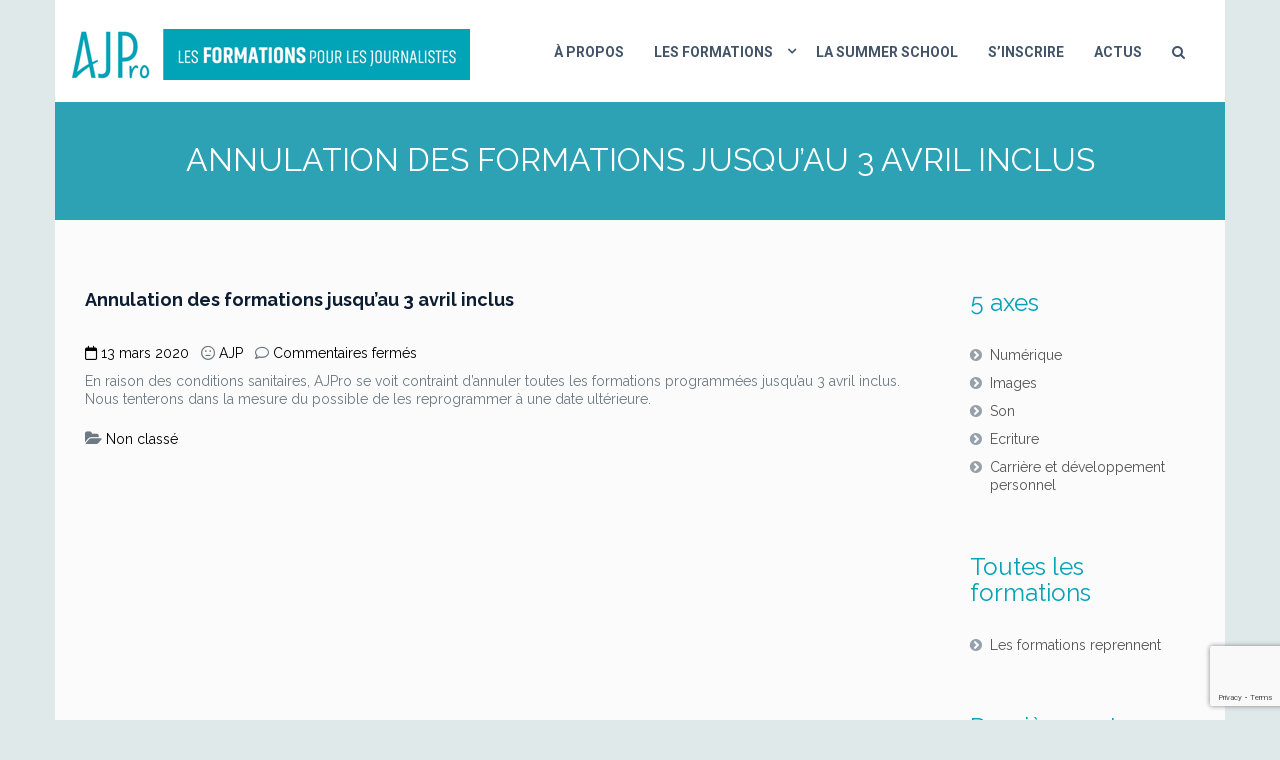

--- FILE ---
content_type: text/html; charset=UTF-8
request_url: https://ajpro.ajp.be/annulation-des-formations-jusquau-3-avril-inclus/
body_size: 12967
content:
<!DOCTYPE html>
<!--[if lt IE 7 ]><html class="ie ie6" dir="ltr" lang="fr-FR" prefix="og: https://ogp.me/ns#"><![endif]-->
<!--[if IE 7 ]><html class="ie ie7" dir="ltr" lang="fr-FR" prefix="og: https://ogp.me/ns#"><![endif]-->
<!--[if IE 8 ]><html class="ie ie8" dir="ltr" lang="fr-FR" prefix="og: https://ogp.me/ns#"><![endif]-->
<!--[if (gte IE 9)|!(IE)]><!-->
<html dir="ltr" lang="fr-FR" prefix="og: https://ogp.me/ns#">
<!--<![endif]-->

<head>
        <meta http-equiv="Content-Type" content="text/html; charset=UTF-8" />
    <link rel="profile" href="https://gmpg.org/xfn/11">
    <link rel="pingback" href="https://ajpro.ajp.be/xmlrpc.php">
    <meta http-equiv="X-UA-Compatible" content="IE=edge">
    <meta name="viewport" content="width=device-width, initial-scale=1">

    <!-- For SEO -->
            <meta name="description" content="AJPro, les formations professionnelles pour les journalistes">
                <meta name="keywords" content="AJPro, les formations professionnelles pour les journalistes">
        <title>Annulation des formations jusqu’au 3 avril inclus - AJPro, les formations professionnelles pour les journalistes</title>
<!--[if lt IE 9]>
    <script src="https://ajpro.ajp.be/wp-content/themes/eventmana/framework/script/html5shiv.js"></script>
    <script src="https://ajpro.ajp.be/wp-content/themes/eventmana/framework/script/respond.min.js"></script>
    <![endif]-->	<style>img:is([sizes="auto" i], [sizes^="auto," i]) { contain-intrinsic-size: 3000px 1500px }</style>
	
		<!-- All in One SEO 4.8.0 - aioseo.com -->
	<meta name="description" content="En raison des conditions sanitaires, AJPro se voit contraint d&#039;annuler toutes les formations programmées jusqu&#039;au 3 avril inclus. Nous tenterons dans la mesure du possible de les reprogrammer à une date ultérieure." />
	<meta name="robots" content="max-image-preview:large" />
	<meta name="author" content="AJP"/>
	<link rel="canonical" href="https://ajpro.ajp.be/annulation-des-formations-jusquau-3-avril-inclus/" />
	<meta name="generator" content="All in One SEO (AIOSEO) 4.8.0" />
		<meta property="og:locale" content="fr_FR" />
		<meta property="og:site_name" content="AJPro, les formations professionnelles pour les journalistes - Les formations professionnelles pour les journalistes" />
		<meta property="og:type" content="article" />
		<meta property="og:title" content="Annulation des formations jusqu’au 3 avril inclus - AJPro, les formations professionnelles pour les journalistes" />
		<meta property="og:description" content="En raison des conditions sanitaires, AJPro se voit contraint d&#039;annuler toutes les formations programmées jusqu&#039;au 3 avril inclus. Nous tenterons dans la mesure du possible de les reprogrammer à une date ultérieure." />
		<meta property="og:url" content="https://ajpro.ajp.be/annulation-des-formations-jusquau-3-avril-inclus/" />
		<meta property="og:image" content="https://ajpro.ajp.be/wp-content/uploads/2016/03/AJPro_logo_header_petit-1-1.jpg" />
		<meta property="og:image:secure_url" content="https://ajpro.ajp.be/wp-content/uploads/2016/03/AJPro_logo_header_petit-1-1.jpg" />
		<meta property="og:image:width" content="400" />
		<meta property="og:image:height" content="51" />
		<meta property="article:published_time" content="2020-03-13T11:04:57+00:00" />
		<meta property="article:modified_time" content="2020-03-13T11:05:26+00:00" />
		<meta name="twitter:card" content="summary" />
		<meta name="twitter:title" content="Annulation des formations jusqu’au 3 avril inclus - AJPro, les formations professionnelles pour les journalistes" />
		<meta name="twitter:description" content="En raison des conditions sanitaires, AJPro se voit contraint d&#039;annuler toutes les formations programmées jusqu&#039;au 3 avril inclus. Nous tenterons dans la mesure du possible de les reprogrammer à une date ultérieure." />
		<meta name="twitter:image" content="https://ajpro.ajp.be/wp-content/uploads/2016/03/AJPro_logo_header_petit-1-1.jpg" />
		<script type="application/ld+json" class="aioseo-schema">
			{"@context":"https:\/\/schema.org","@graph":[{"@type":"BlogPosting","@id":"https:\/\/ajpro.ajp.be\/annulation-des-formations-jusquau-3-avril-inclus\/#blogposting","name":"Annulation des formations jusqu\u2019au 3 avril inclus - AJPro, les formations professionnelles pour les journalistes","headline":"Annulation des formations jusqu&rsquo;au 3 avril inclus","author":{"@id":"https:\/\/ajpro.ajp.be\/author\/ajp\/#author"},"publisher":{"@id":"https:\/\/ajpro.ajp.be\/#organization"},"image":{"@type":"ImageObject","url":"https:\/\/ajpro.ajp.be\/wp-content\/uploads\/2016\/03\/cropped-cropped-AJPro_logo_header-1.png","@id":"https:\/\/ajpro.ajp.be\/#articleImage","width":512,"height":512},"datePublished":"2020-03-13T12:04:57+01:00","dateModified":"2020-03-13T12:05:26+01:00","inLanguage":"fr-FR","mainEntityOfPage":{"@id":"https:\/\/ajpro.ajp.be\/annulation-des-formations-jusquau-3-avril-inclus\/#webpage"},"isPartOf":{"@id":"https:\/\/ajpro.ajp.be\/annulation-des-formations-jusquau-3-avril-inclus\/#webpage"},"articleSection":"Non class\u00e9"},{"@type":"BreadcrumbList","@id":"https:\/\/ajpro.ajp.be\/annulation-des-formations-jusquau-3-avril-inclus\/#breadcrumblist","itemListElement":[{"@type":"ListItem","@id":"https:\/\/ajpro.ajp.be\/#listItem","position":1,"name":"Domicile","item":"https:\/\/ajpro.ajp.be\/","nextItem":{"@type":"ListItem","@id":"https:\/\/ajpro.ajp.be\/annulation-des-formations-jusquau-3-avril-inclus\/#listItem","name":"Annulation des formations jusqu'au 3 avril inclus"}},{"@type":"ListItem","@id":"https:\/\/ajpro.ajp.be\/annulation-des-formations-jusquau-3-avril-inclus\/#listItem","position":2,"name":"Annulation des formations jusqu'au 3 avril inclus","previousItem":{"@type":"ListItem","@id":"https:\/\/ajpro.ajp.be\/#listItem","name":"Domicile"}}]},{"@type":"Organization","@id":"https:\/\/ajpro.ajp.be\/#organization","name":"AJPro, les formations professionnelles pour les journalistes","description":"Les formations professionnelles pour les journalistes","url":"https:\/\/ajpro.ajp.be\/","telephone":"+3227770860","logo":{"@type":"ImageObject","url":"https:\/\/ajpro.ajp.be\/wp-content\/uploads\/2016\/03\/cropped-cropped-AJPro_logo_header-1.png","@id":"https:\/\/ajpro.ajp.be\/annulation-des-formations-jusquau-3-avril-inclus\/#organizationLogo","width":512,"height":512},"image":{"@id":"https:\/\/ajpro.ajp.be\/annulation-des-formations-jusquau-3-avril-inclus\/#organizationLogo"}},{"@type":"Person","@id":"https:\/\/ajpro.ajp.be\/author\/ajp\/#author","url":"https:\/\/ajpro.ajp.be\/author\/ajp\/","name":"AJP","image":{"@type":"ImageObject","@id":"https:\/\/ajpro.ajp.be\/annulation-des-formations-jusquau-3-avril-inclus\/#authorImage","url":"https:\/\/secure.gravatar.com\/avatar\/30ad3f19b7864c404c9b471c7ccea0cd?s=96&d=mm&r=g","width":96,"height":96,"caption":"AJP"}},{"@type":"WebPage","@id":"https:\/\/ajpro.ajp.be\/annulation-des-formations-jusquau-3-avril-inclus\/#webpage","url":"https:\/\/ajpro.ajp.be\/annulation-des-formations-jusquau-3-avril-inclus\/","name":"Annulation des formations jusqu\u2019au 3 avril inclus - AJPro, les formations professionnelles pour les journalistes","description":"En raison des conditions sanitaires, AJPro se voit contraint d'annuler toutes les formations programm\u00e9es jusqu'au 3 avril inclus. Nous tenterons dans la mesure du possible de les reprogrammer \u00e0 une date ult\u00e9rieure.","inLanguage":"fr-FR","isPartOf":{"@id":"https:\/\/ajpro.ajp.be\/#website"},"breadcrumb":{"@id":"https:\/\/ajpro.ajp.be\/annulation-des-formations-jusquau-3-avril-inclus\/#breadcrumblist"},"author":{"@id":"https:\/\/ajpro.ajp.be\/author\/ajp\/#author"},"creator":{"@id":"https:\/\/ajpro.ajp.be\/author\/ajp\/#author"},"datePublished":"2020-03-13T12:04:57+01:00","dateModified":"2020-03-13T12:05:26+01:00"},{"@type":"WebSite","@id":"https:\/\/ajpro.ajp.be\/#website","url":"https:\/\/ajpro.ajp.be\/","name":"AJPro, les formations professionnelles pour les journalistes","description":"Les formations professionnelles pour les journalistes","inLanguage":"fr-FR","publisher":{"@id":"https:\/\/ajpro.ajp.be\/#organization"}}]}
		</script>
		<!-- All in One SEO -->

<link rel='dns-prefetch' href='//maps.googleapis.com' />
<link rel='dns-prefetch' href='//www.googletagmanager.com' />
<link rel='dns-prefetch' href='//fonts.googleapis.com' />
<link rel="alternate" type="application/rss+xml" title="AJPro, les formations professionnelles pour les journalistes &raquo; Flux" href="https://ajpro.ajp.be/feed/" />
<link rel="alternate" type="application/rss+xml" title="AJPro, les formations professionnelles pour les journalistes &raquo; Flux des commentaires" href="https://ajpro.ajp.be/comments/feed/" />
<script type="text/javascript">
/* <![CDATA[ */
window._wpemojiSettings = {"baseUrl":"https:\/\/s.w.org\/images\/core\/emoji\/15.0.3\/72x72\/","ext":".png","svgUrl":"https:\/\/s.w.org\/images\/core\/emoji\/15.0.3\/svg\/","svgExt":".svg","source":{"concatemoji":"https:\/\/ajpro.ajp.be\/wp-includes\/js\/wp-emoji-release.min.js?ver=6.7.4"}};
/*! This file is auto-generated */
!function(i,n){var o,s,e;function c(e){try{var t={supportTests:e,timestamp:(new Date).valueOf()};sessionStorage.setItem(o,JSON.stringify(t))}catch(e){}}function p(e,t,n){e.clearRect(0,0,e.canvas.width,e.canvas.height),e.fillText(t,0,0);var t=new Uint32Array(e.getImageData(0,0,e.canvas.width,e.canvas.height).data),r=(e.clearRect(0,0,e.canvas.width,e.canvas.height),e.fillText(n,0,0),new Uint32Array(e.getImageData(0,0,e.canvas.width,e.canvas.height).data));return t.every(function(e,t){return e===r[t]})}function u(e,t,n){switch(t){case"flag":return n(e,"\ud83c\udff3\ufe0f\u200d\u26a7\ufe0f","\ud83c\udff3\ufe0f\u200b\u26a7\ufe0f")?!1:!n(e,"\ud83c\uddfa\ud83c\uddf3","\ud83c\uddfa\u200b\ud83c\uddf3")&&!n(e,"\ud83c\udff4\udb40\udc67\udb40\udc62\udb40\udc65\udb40\udc6e\udb40\udc67\udb40\udc7f","\ud83c\udff4\u200b\udb40\udc67\u200b\udb40\udc62\u200b\udb40\udc65\u200b\udb40\udc6e\u200b\udb40\udc67\u200b\udb40\udc7f");case"emoji":return!n(e,"\ud83d\udc26\u200d\u2b1b","\ud83d\udc26\u200b\u2b1b")}return!1}function f(e,t,n){var r="undefined"!=typeof WorkerGlobalScope&&self instanceof WorkerGlobalScope?new OffscreenCanvas(300,150):i.createElement("canvas"),a=r.getContext("2d",{willReadFrequently:!0}),o=(a.textBaseline="top",a.font="600 32px Arial",{});return e.forEach(function(e){o[e]=t(a,e,n)}),o}function t(e){var t=i.createElement("script");t.src=e,t.defer=!0,i.head.appendChild(t)}"undefined"!=typeof Promise&&(o="wpEmojiSettingsSupports",s=["flag","emoji"],n.supports={everything:!0,everythingExceptFlag:!0},e=new Promise(function(e){i.addEventListener("DOMContentLoaded",e,{once:!0})}),new Promise(function(t){var n=function(){try{var e=JSON.parse(sessionStorage.getItem(o));if("object"==typeof e&&"number"==typeof e.timestamp&&(new Date).valueOf()<e.timestamp+604800&&"object"==typeof e.supportTests)return e.supportTests}catch(e){}return null}();if(!n){if("undefined"!=typeof Worker&&"undefined"!=typeof OffscreenCanvas&&"undefined"!=typeof URL&&URL.createObjectURL&&"undefined"!=typeof Blob)try{var e="postMessage("+f.toString()+"("+[JSON.stringify(s),u.toString(),p.toString()].join(",")+"));",r=new Blob([e],{type:"text/javascript"}),a=new Worker(URL.createObjectURL(r),{name:"wpTestEmojiSupports"});return void(a.onmessage=function(e){c(n=e.data),a.terminate(),t(n)})}catch(e){}c(n=f(s,u,p))}t(n)}).then(function(e){for(var t in e)n.supports[t]=e[t],n.supports.everything=n.supports.everything&&n.supports[t],"flag"!==t&&(n.supports.everythingExceptFlag=n.supports.everythingExceptFlag&&n.supports[t]);n.supports.everythingExceptFlag=n.supports.everythingExceptFlag&&!n.supports.flag,n.DOMReady=!1,n.readyCallback=function(){n.DOMReady=!0}}).then(function(){return e}).then(function(){var e;n.supports.everything||(n.readyCallback(),(e=n.source||{}).concatemoji?t(e.concatemoji):e.wpemoji&&e.twemoji&&(t(e.twemoji),t(e.wpemoji)))}))}((window,document),window._wpemojiSettings);
/* ]]> */
</script>
<style id='wp-emoji-styles-inline-css' type='text/css'>

	img.wp-smiley, img.emoji {
		display: inline !important;
		border: none !important;
		box-shadow: none !important;
		height: 1em !important;
		width: 1em !important;
		margin: 0 0.07em !important;
		vertical-align: -0.1em !important;
		background: none !important;
		padding: 0 !important;
	}
</style>
<link rel='stylesheet' id='wp-block-library-css' href='https://ajpro.ajp.be/wp-includes/css/dist/block-library/style.min.css?ver=6.7.4' type='text/css' media='all' />
<style id='classic-theme-styles-inline-css' type='text/css'>
/*! This file is auto-generated */
.wp-block-button__link{color:#fff;background-color:#32373c;border-radius:9999px;box-shadow:none;text-decoration:none;padding:calc(.667em + 2px) calc(1.333em + 2px);font-size:1.125em}.wp-block-file__button{background:#32373c;color:#fff;text-decoration:none}
</style>
<style id='global-styles-inline-css' type='text/css'>
:root{--wp--preset--aspect-ratio--square: 1;--wp--preset--aspect-ratio--4-3: 4/3;--wp--preset--aspect-ratio--3-4: 3/4;--wp--preset--aspect-ratio--3-2: 3/2;--wp--preset--aspect-ratio--2-3: 2/3;--wp--preset--aspect-ratio--16-9: 16/9;--wp--preset--aspect-ratio--9-16: 9/16;--wp--preset--color--black: #000000;--wp--preset--color--cyan-bluish-gray: #abb8c3;--wp--preset--color--white: #ffffff;--wp--preset--color--pale-pink: #f78da7;--wp--preset--color--vivid-red: #cf2e2e;--wp--preset--color--luminous-vivid-orange: #ff6900;--wp--preset--color--luminous-vivid-amber: #fcb900;--wp--preset--color--light-green-cyan: #7bdcb5;--wp--preset--color--vivid-green-cyan: #00d084;--wp--preset--color--pale-cyan-blue: #8ed1fc;--wp--preset--color--vivid-cyan-blue: #0693e3;--wp--preset--color--vivid-purple: #9b51e0;--wp--preset--gradient--vivid-cyan-blue-to-vivid-purple: linear-gradient(135deg,rgba(6,147,227,1) 0%,rgb(155,81,224) 100%);--wp--preset--gradient--light-green-cyan-to-vivid-green-cyan: linear-gradient(135deg,rgb(122,220,180) 0%,rgb(0,208,130) 100%);--wp--preset--gradient--luminous-vivid-amber-to-luminous-vivid-orange: linear-gradient(135deg,rgba(252,185,0,1) 0%,rgba(255,105,0,1) 100%);--wp--preset--gradient--luminous-vivid-orange-to-vivid-red: linear-gradient(135deg,rgba(255,105,0,1) 0%,rgb(207,46,46) 100%);--wp--preset--gradient--very-light-gray-to-cyan-bluish-gray: linear-gradient(135deg,rgb(238,238,238) 0%,rgb(169,184,195) 100%);--wp--preset--gradient--cool-to-warm-spectrum: linear-gradient(135deg,rgb(74,234,220) 0%,rgb(151,120,209) 20%,rgb(207,42,186) 40%,rgb(238,44,130) 60%,rgb(251,105,98) 80%,rgb(254,248,76) 100%);--wp--preset--gradient--blush-light-purple: linear-gradient(135deg,rgb(255,206,236) 0%,rgb(152,150,240) 100%);--wp--preset--gradient--blush-bordeaux: linear-gradient(135deg,rgb(254,205,165) 0%,rgb(254,45,45) 50%,rgb(107,0,62) 100%);--wp--preset--gradient--luminous-dusk: linear-gradient(135deg,rgb(255,203,112) 0%,rgb(199,81,192) 50%,rgb(65,88,208) 100%);--wp--preset--gradient--pale-ocean: linear-gradient(135deg,rgb(255,245,203) 0%,rgb(182,227,212) 50%,rgb(51,167,181) 100%);--wp--preset--gradient--electric-grass: linear-gradient(135deg,rgb(202,248,128) 0%,rgb(113,206,126) 100%);--wp--preset--gradient--midnight: linear-gradient(135deg,rgb(2,3,129) 0%,rgb(40,116,252) 100%);--wp--preset--font-size--small: 13px;--wp--preset--font-size--medium: 20px;--wp--preset--font-size--large: 36px;--wp--preset--font-size--x-large: 42px;--wp--preset--spacing--20: 0.44rem;--wp--preset--spacing--30: 0.67rem;--wp--preset--spacing--40: 1rem;--wp--preset--spacing--50: 1.5rem;--wp--preset--spacing--60: 2.25rem;--wp--preset--spacing--70: 3.38rem;--wp--preset--spacing--80: 5.06rem;--wp--preset--shadow--natural: 6px 6px 9px rgba(0, 0, 0, 0.2);--wp--preset--shadow--deep: 12px 12px 50px rgba(0, 0, 0, 0.4);--wp--preset--shadow--sharp: 6px 6px 0px rgba(0, 0, 0, 0.2);--wp--preset--shadow--outlined: 6px 6px 0px -3px rgba(255, 255, 255, 1), 6px 6px rgba(0, 0, 0, 1);--wp--preset--shadow--crisp: 6px 6px 0px rgba(0, 0, 0, 1);}:where(.is-layout-flex){gap: 0.5em;}:where(.is-layout-grid){gap: 0.5em;}body .is-layout-flex{display: flex;}.is-layout-flex{flex-wrap: wrap;align-items: center;}.is-layout-flex > :is(*, div){margin: 0;}body .is-layout-grid{display: grid;}.is-layout-grid > :is(*, div){margin: 0;}:where(.wp-block-columns.is-layout-flex){gap: 2em;}:where(.wp-block-columns.is-layout-grid){gap: 2em;}:where(.wp-block-post-template.is-layout-flex){gap: 1.25em;}:where(.wp-block-post-template.is-layout-grid){gap: 1.25em;}.has-black-color{color: var(--wp--preset--color--black) !important;}.has-cyan-bluish-gray-color{color: var(--wp--preset--color--cyan-bluish-gray) !important;}.has-white-color{color: var(--wp--preset--color--white) !important;}.has-pale-pink-color{color: var(--wp--preset--color--pale-pink) !important;}.has-vivid-red-color{color: var(--wp--preset--color--vivid-red) !important;}.has-luminous-vivid-orange-color{color: var(--wp--preset--color--luminous-vivid-orange) !important;}.has-luminous-vivid-amber-color{color: var(--wp--preset--color--luminous-vivid-amber) !important;}.has-light-green-cyan-color{color: var(--wp--preset--color--light-green-cyan) !important;}.has-vivid-green-cyan-color{color: var(--wp--preset--color--vivid-green-cyan) !important;}.has-pale-cyan-blue-color{color: var(--wp--preset--color--pale-cyan-blue) !important;}.has-vivid-cyan-blue-color{color: var(--wp--preset--color--vivid-cyan-blue) !important;}.has-vivid-purple-color{color: var(--wp--preset--color--vivid-purple) !important;}.has-black-background-color{background-color: var(--wp--preset--color--black) !important;}.has-cyan-bluish-gray-background-color{background-color: var(--wp--preset--color--cyan-bluish-gray) !important;}.has-white-background-color{background-color: var(--wp--preset--color--white) !important;}.has-pale-pink-background-color{background-color: var(--wp--preset--color--pale-pink) !important;}.has-vivid-red-background-color{background-color: var(--wp--preset--color--vivid-red) !important;}.has-luminous-vivid-orange-background-color{background-color: var(--wp--preset--color--luminous-vivid-orange) !important;}.has-luminous-vivid-amber-background-color{background-color: var(--wp--preset--color--luminous-vivid-amber) !important;}.has-light-green-cyan-background-color{background-color: var(--wp--preset--color--light-green-cyan) !important;}.has-vivid-green-cyan-background-color{background-color: var(--wp--preset--color--vivid-green-cyan) !important;}.has-pale-cyan-blue-background-color{background-color: var(--wp--preset--color--pale-cyan-blue) !important;}.has-vivid-cyan-blue-background-color{background-color: var(--wp--preset--color--vivid-cyan-blue) !important;}.has-vivid-purple-background-color{background-color: var(--wp--preset--color--vivid-purple) !important;}.has-black-border-color{border-color: var(--wp--preset--color--black) !important;}.has-cyan-bluish-gray-border-color{border-color: var(--wp--preset--color--cyan-bluish-gray) !important;}.has-white-border-color{border-color: var(--wp--preset--color--white) !important;}.has-pale-pink-border-color{border-color: var(--wp--preset--color--pale-pink) !important;}.has-vivid-red-border-color{border-color: var(--wp--preset--color--vivid-red) !important;}.has-luminous-vivid-orange-border-color{border-color: var(--wp--preset--color--luminous-vivid-orange) !important;}.has-luminous-vivid-amber-border-color{border-color: var(--wp--preset--color--luminous-vivid-amber) !important;}.has-light-green-cyan-border-color{border-color: var(--wp--preset--color--light-green-cyan) !important;}.has-vivid-green-cyan-border-color{border-color: var(--wp--preset--color--vivid-green-cyan) !important;}.has-pale-cyan-blue-border-color{border-color: var(--wp--preset--color--pale-cyan-blue) !important;}.has-vivid-cyan-blue-border-color{border-color: var(--wp--preset--color--vivid-cyan-blue) !important;}.has-vivid-purple-border-color{border-color: var(--wp--preset--color--vivid-purple) !important;}.has-vivid-cyan-blue-to-vivid-purple-gradient-background{background: var(--wp--preset--gradient--vivid-cyan-blue-to-vivid-purple) !important;}.has-light-green-cyan-to-vivid-green-cyan-gradient-background{background: var(--wp--preset--gradient--light-green-cyan-to-vivid-green-cyan) !important;}.has-luminous-vivid-amber-to-luminous-vivid-orange-gradient-background{background: var(--wp--preset--gradient--luminous-vivid-amber-to-luminous-vivid-orange) !important;}.has-luminous-vivid-orange-to-vivid-red-gradient-background{background: var(--wp--preset--gradient--luminous-vivid-orange-to-vivid-red) !important;}.has-very-light-gray-to-cyan-bluish-gray-gradient-background{background: var(--wp--preset--gradient--very-light-gray-to-cyan-bluish-gray) !important;}.has-cool-to-warm-spectrum-gradient-background{background: var(--wp--preset--gradient--cool-to-warm-spectrum) !important;}.has-blush-light-purple-gradient-background{background: var(--wp--preset--gradient--blush-light-purple) !important;}.has-blush-bordeaux-gradient-background{background: var(--wp--preset--gradient--blush-bordeaux) !important;}.has-luminous-dusk-gradient-background{background: var(--wp--preset--gradient--luminous-dusk) !important;}.has-pale-ocean-gradient-background{background: var(--wp--preset--gradient--pale-ocean) !important;}.has-electric-grass-gradient-background{background: var(--wp--preset--gradient--electric-grass) !important;}.has-midnight-gradient-background{background: var(--wp--preset--gradient--midnight) !important;}.has-small-font-size{font-size: var(--wp--preset--font-size--small) !important;}.has-medium-font-size{font-size: var(--wp--preset--font-size--medium) !important;}.has-large-font-size{font-size: var(--wp--preset--font-size--large) !important;}.has-x-large-font-size{font-size: var(--wp--preset--font-size--x-large) !important;}
:where(.wp-block-post-template.is-layout-flex){gap: 1.25em;}:where(.wp-block-post-template.is-layout-grid){gap: 1.25em;}
:where(.wp-block-columns.is-layout-flex){gap: 2em;}:where(.wp-block-columns.is-layout-grid){gap: 2em;}
:root :where(.wp-block-pullquote){font-size: 1.5em;line-height: 1.6;}
</style>
<link rel='stylesheet' id='contact-form-7-css' href='https://ajpro.ajp.be/wp-content/plugins/contact-form-7/includes/css/styles.css?ver=6.0.5' type='text/css' media='all' />
<link rel='stylesheet' id='fontawesome-css-6-css' href='https://ajpro.ajp.be/wp-content/plugins/wp-font-awesome/font-awesome/css/fontawesome-all.min.css?ver=1.8.0' type='text/css' media='all' />
<link rel='stylesheet' id='fontawesome-css-4-css' href='https://ajpro.ajp.be/wp-content/plugins/wp-font-awesome/font-awesome/css/v4-shims.min.css?ver=1.8.0' type='text/css' media='all' />
<link rel='stylesheet' id='sm-style-css' href='https://ajpro.ajp.be/wp-content/plugins/wp-show-more/wpsm-style.css?ver=6.7.4' type='text/css' media='all' />
<link rel='stylesheet' id='parent-style-css' href='https://ajpro.ajp.be/wp-content/themes/eventmana/style.css?ver=6.7.4' type='text/css' media='all' />
<link rel='stylesheet' id='bootstrap-css' href='https://ajpro.ajp.be/wp-content/themes/eventmana/assets/plugins/bootstrap/css/bootstrap.min.css?ver=6.7.4' type='text/css' media='all' />
<link rel='stylesheet' id='font-awesome-css' href='https://ajpro.ajp.be/wp-content/themes/eventmana/assets/plugins/fontawesome/css/font-awesome.min.css?ver=6.7.4' type='text/css' media='all' />
<link rel='stylesheet' id='bootstrap-select-css' href='https://ajpro.ajp.be/wp-content/themes/eventmana/assets/plugins/bootstrap-select/bootstrap-select.min.css?ver=6.7.4' type='text/css' media='all' />
<link rel='stylesheet' id='owl.carousel.min-css' href='https://ajpro.ajp.be/wp-content/themes/eventmana/assets/plugins/owlcarousel2/assets/owl.carousel.min.css?ver=6.7.4' type='text/css' media='all' />
<link rel='stylesheet' id='owl.theme.default.min-css' href='https://ajpro.ajp.be/wp-content/themes/eventmana/assets/plugins/owlcarousel2/assets/owl.theme.default.min.css?ver=6.7.4' type='text/css' media='all' />
<link rel='stylesheet' id='prettyPhoto-css' href='https://ajpro.ajp.be/wp-content/themes/eventmana/assets/plugins/prettyphoto/css/prettyPhoto.css?ver=6.7.4' type='text/css' media='all' />
<link rel='stylesheet' id='animate-css' href='https://ajpro.ajp.be/wp-content/themes/eventmana/assets/plugins/animate/animate.min.css?ver=6.7.4' type='text/css' media='all' />
<link rel='stylesheet' id='countdown-css' href='https://ajpro.ajp.be/wp-content/themes/eventmana/assets/plugins/countdown/jquery.countdown.css?ver=6.7.4' type='text/css' media='all' />
<link rel='stylesheet' id='custom-css' href='https://ajpro.ajp.be/wp-content/themes/eventmana/assets/css/custom.css?ver=6.7.4' type='text/css' media='all' />
<link rel='stylesheet' id='parent-stylesheet-css' href='https://ajpro.ajp.be/wp-content/themes/eventmana/style.css?ver=6.7.4' type='text/css' media='all' />
<link rel='stylesheet' id='theme-style-css' href='https://ajpro.ajp.be/wp-content/themes/eventmana-child/style.css?ver=eventmana' type='text/css' media='all' />
<link rel='stylesheet' id='ova_add_fix-css' href='https://ajpro.ajp.be/wp-content/themes/eventmana/extend/css/fix.css?ver=6.7.4' type='text/css' media='all' />
<link rel='stylesheet' id='js_composer_custom_css-css' href='//ajpro.ajp.be/wp-content/uploads/js_composer/custom.css?ver=8.2' type='text/css' media='all' />
<link rel='stylesheet' id='theme-slug-fonts-css' href='https://fonts.googleapis.com/css?family=Raleway%3A100%2C200%2C300%2C400%2C500%2C600%2C700%2C800%2C900%22%7CRoboto%3A100%2C200%2C300%2C400%2C500%2C600%2C700%2C800%2C900%7CRoboto+Slab%3A100%2C200%2C300%2C400%2C500%2C600%2C700%2C800%2C900&#038;subset=latin%2Clatin-ext' type='text/css' media='all' />
<script type="text/javascript" src="https://ajpro.ajp.be/wp-includes/js/jquery/jquery.min.js?ver=3.7.1" id="jquery-core-js"></script>
<script type="text/javascript" src="https://ajpro.ajp.be/wp-includes/js/jquery/jquery-migrate.min.js?ver=3.4.1" id="jquery-migrate-js"></script>

<!-- Extrait de code de la balise Google (gtag.js) ajouté par Site Kit -->

<!-- Extrait Google Analytics ajouté par Site Kit -->
<script type="text/javascript" src="https://www.googletagmanager.com/gtag/js?id=G-8RV5FLGX3T" id="google_gtagjs-js" async></script>
<script type="text/javascript" id="google_gtagjs-js-after">
/* <![CDATA[ */
window.dataLayer = window.dataLayer || [];function gtag(){dataLayer.push(arguments);}
gtag("set","linker",{"domains":["ajpro.ajp.be"]});
gtag("js", new Date());
gtag("set", "developer_id.dZTNiMT", true);
gtag("config", "G-8RV5FLGX3T");
/* ]]> */
</script>

<!-- Extrait de code de la balise Google de fin (gtag.js) ajouté par Site Kit -->
<script></script><link rel="https://api.w.org/" href="https://ajpro.ajp.be/wp-json/" /><link rel="alternate" title="JSON" type="application/json" href="https://ajpro.ajp.be/wp-json/wp/v2/posts/2430" /><link rel="EditURI" type="application/rsd+xml" title="RSD" href="https://ajpro.ajp.be/xmlrpc.php?rsd" />
<meta name="generator" content="WordPress 6.7.4" />
<link rel='shortlink' href='https://ajpro.ajp.be/?p=2430' />
<link rel="alternate" title="oEmbed (JSON)" type="application/json+oembed" href="https://ajpro.ajp.be/wp-json/oembed/1.0/embed?url=https%3A%2F%2Fajpro.ajp.be%2Fannulation-des-formations-jusquau-3-avril-inclus%2F" />
<link rel="alternate" title="oEmbed (XML)" type="text/xml+oembed" href="https://ajpro.ajp.be/wp-json/oembed/1.0/embed?url=https%3A%2F%2Fajpro.ajp.be%2Fannulation-des-formations-jusquau-3-avril-inclus%2F&#038;format=xml" />
<meta name="generator" content="Site Kit by Google 1.148.0" />         <style type="text/css">
           
            a{ color: #06a2b6; }

            body,
            #main-slider .caption-subtitle,
            .countdown-amount,
            .featured-line .countdown-wrapper.countdown-featured,
            .featured-line .countdown-wrapper.countdown-featured .countdown-amount,
            .featured-line .countdown-wrapper.countdown-featured .countdown-period,
            #main-slider .slide5 .countdown-wrapper,
            #main-slider .slide5 .countdown-wrapper .countdown-amount,
            #main-slider .slide5 .countdown-wrapper .countdown-period{
                font-family: Raleway, sans-serif;
            }

            .wide.multipage .top-line, .boxed.multipage .top-line > .container,
            .multipage .sf-menu a,
            #main-slider .slide5 h2,
            #main-slider .slide6 .caption-title,
            .breadcrumbs .breadcrumb a,
            .font_roboto,.schedule-wrapper .nav > li > a,
            .schedule-wrapper .schedule-tabs.lv1 .nav > li > a .line1,
            .schedule-wrapper .schedule-tabs.lv1 .nav > li > a .line2,
            .timeline .post-excerpt,
            .listing-meta .filters a,
            .listing-meta .options .byrevelance,
            .listing-meta .options .bydate,
            .listing-meta .options .view-list,
            .listing-meta .options .view-th,
            .thumbnails.events .caption-category,
            .thumbnails.events .caption-price,
            .thumbnails.events .caption-text,
            .thumbnails.gallery .caption-category,
            .footer-menu,
            .country-select .dropdown-toggle,
            .footer .widget address,
            .footer .widget ul,
            .footer .widget li,
            .footer .widget p,
            .sidebar .widget .panel-group .panel-default > .panel-heading,
            .sidebar .widget .panel-body ,
            .faq-alt .panel-body,
            .google-map-widget .link,
            .page-section.create-new-event p

            {
                font-family: Roboto, sans-serif;
            }

            #main-slider .caption-title,
            .countdown-period,
            .thumbnails.events .thumbnail .date,
            

            {
                font-family: Roboto Slab, serif;
            }
           
            .spinner {
              background: #ffffff;
              box-shadow: inset 0 0 0 0.12em rgba(0, 0, 0, 0.2);
              background: -webkit-linear-gradient(#06a2b6 50%, #353535 50%), -webkit-linear-gradient(#353535 50%, #06a2b6 50%);
              background: linear-gradient(#06a2b6 50%, #353535 50%), linear-gradient(#353535 50%, #06a2b6 50%);
            }
            
          
            .wide .page-section.color,
            .boxed .page-section.color > .container {
              background-color: #06a2b6;
              color: #ffffff;
            }
           
            .color .section-title .fa-stack .fa {
              color: #06a2b6;
            }
            .section-title .rhex {
              background-color: #06a2b6;
            }
            .section-title .crcle {
              background-color: #06a2b6;
            }
            .section-title .wohex {
              background-color: #06a2b6;
            }
            
            .rhex {
              background-color: #06a2b6;
            }
            .crcle {
              background-color: #06a2b6;
            }
            .wohex {
              background-color: #06a2b6;
              background-color: #06a2b6;
            }
            
            .btn-theme {
              color: #ffffff;
              background-color: #06a2b6;
              border-color: #06a2b6;
            }
            
            .color .btn-theme {
              color: #06a2b6;
             
            }
            
            .btn-theme-transparent,
            .btn-theme-transparent:focus,
            .btn-theme-transparent:active {
              background-color: transparent;
              border-color: #06a2b6;
              color: #06a2b6;
            }
            
            .logo a:hover {
              color: #06a2b6;
            }
            .logo a .logo-hex {
              background-color: #06a2b6;
            }
           
            .logo a:hover .logo-fa {
              color: #06a2b6;
            }
           
            .sf-arrows > li > .sf-with-ul:focus:after,
            .sf-arrows > li:hover > .sf-with-ul:after,
            .sf-arrows > .sfHover > .sf-with-ul:after {
              border-top-color: #06a2b6;
            }
        
            .sf-arrows ul li > .sf-with-ul:focus:after,
            .sf-arrows ul li:hover > .sf-with-ul:after,
            .sf-arrows ul .sfHover > .sf-with-ul:after {
              border-left-color: #06a2b6;
            }
           
            @media (max-width: 991px) {
              .mobile-submenu {
                background-color: #06a2b6;
              }
            }
          
            #main-slider.owl-theme .owl-controls .owl-buttons .owl-prev:hover,
            #main-slider.owl-theme .owl-controls .owl-buttons .owl-next:hover {
              color: #06a2b6;
            }
           
            #main-slider.owl-theme .owl-controls .owl-nav [class*=owl-]:hover {
              border-color: #06a2b6;
              background: #06a2b6;
              color: #ffffff;
            }
            #main-slider.owl-theme .owl-controls .owl-dots .owl-dot:hover span,
            #main-slider.owl-theme .owl-controls .owl-dots .owl-dot.active span {
              background-color: #06a2b6;
              border: solid 2px #ffffff;
            }
            .form-background {
              background-color: #0d1d31;
            }
            .form-header {
              background-color: #06a2b6;
            }
            
            .btn-play .fa {
              background-color: #ffffff;
              color: #06a2b6;
            }
            .btn-play:hover {
              border-color: #06a2b6;
            }
            .btn-play:hover .fa {
              background-color: #06a2b6;
            }
           
            .img-carousel .owl-controls .owl-page span,
            .img-carousel .owl-controls .owl-buttons div {
              background-color: #06a2b6;
            }
            /* 3.4 - Partners carousel / Owl carousel
            /* ========================================================================== */
           
            .partners-carousel .owl-prev:hover,
            .partners-carousel .owl-next:hover {
              border-color: #06a2b6;
              color: #06a2b6;
            }
            .partners-carousel .owl-prev:hover .fa,
            .partners-carousel .owl-next:hover .fa {
              color: #06a2b6;
            }
           
            .schedule-wrapper .schedule-tabs.lv2 .nav > li.active > a {
              color: #06a2b6;
            }
            .schedule-wrapper .schedule-tabs.lv2 .nav > li.active:before {
              background-color: #06a2b6;
            }
          
            .row.faq .nav li.active a,
            .row.faq .nav li a:hover {
              background-color: #06a2b6;
              border-color: #06a2b6;
              color: #ffffff;
            }
           
            .post-title a:hover {
              color: #06a2b6;
            }
            .post-header .post-meta {
              color: #06a2b6;
            }
           
            .post-header .post-meta a:hover {
              color: #06a2b6;
            }
           
            .timeline .post-title {
              color: #06a2b6;
              border-bottom: solid 1px #d2d2dc;
            }
            .timeline .post-title a {
              color: #06a2b6;
            }
           
            .timeline .post-meta a .fa {
              color: #06a2b6;
            }
           
            .timeline .post-readmore a:hover {
              color: #06a2b6;
            }
            
            .pagination > li > a:hover,
            .pagination > li > span:hover,
            .pagination > li > a:focus,
            .pagination > li > span:focus {
              background-color: #06a2b6;
              color: #ffffff;
            }
            .pagination > .active > a,
            .pagination > .active > span,
            .pagination > .active > a:hover,
            .pagination > .active > span:hover,
            .pagination > .active > a:focus,
            .pagination > .active > span:focus {
              background-color: #06a2b6;
              border-color: #06a2b6;
            }
            .project-details .dl-horizontal dt {
              color: #3c4547;
            }
            .thumbnail.hover,
            .thumbnail:hover {
              border: solid 1px #06a2b6;
            }
           
            .caption-category {
              color: #06a2b6;
            }
          
            .color .testimonials.owl-theme .owl-dots .owl-dot span {
              background-color: #06a2b6;
              border: solid 2px #ffffff;
            }
           
            .widget-title:before {
              background-color: #06a2b6;
            }
            
            #af-form .form-control:focus {
              border-color: #06a2b6;
            }
            #af-form .alert {
              border-color: #06a2b6;
              background-color: #06a2b6;
              color: #ffffff;
            }
           
            .price-value {
              color: #06a2b6;
            }
            
            .price-table.featured {
              border-color: #06a2b6;
            }
            .price-table.featured:before {
              background-color: #06a2b6;
              color: #ffffff;
            }
            .container.gmap-background .on-gmap.color {
              background-color: #06a2b6;
              color: #fefefe;
            }
           
            .to-top:hover {
              background-color: #06a2b6;
              color: #ffffff;
            }
            .btn-preview-light,
            .btn-preview-light:hover {
              border-color: #f5f5f5;
              background-color: #06a2b6;
            }
            .btn-preview-dark,
            .btn-preview-dark:hover {
              border-color: #f5f5f5;
              background-color: #0d1d31;
            }
            .sidebar .widget-title {
              color: #06a2b6;
            }
            .widget.categories li.active a,
            .widget.categories li a:hover {
              background-color: #06a2b6;
              color: #ffffff;
            }
            .about-the-author .media-heading {
              color: #06a2b6;
            }
            .comments-form .block-title {
              color: #06a2b6 !important;
            }
          
            /* dark version */
            .body-dark .section-title .rhex {
              background-color: #06a2b6;
            }
            .body-dark .section-title .crcle {
              background-color: #06a2b6;
            }
            .body-dark .section-title .wohex {
              background-color: #06a2b6;
            }
            .body-dark .color .section-title .rhex {
              background-color: #06a2b6;
            }
            .body-dark .color .section-title .crcle {
              background-color: #06a2b6;
            }
            .body-dark .color .section-title .wohex {
              background-color: #06a2b6;
            }
           
            .body-dark .form-background .section-title .fa-stack-1x {
              color: #06a2b6 !important;
            }
            .body-dark .color .btn-theme {
              background-color: #06a2b6;
              border-color: #06a2b6;
            }
           
            .body-dark .event-background {
              background-color: #06a2b6;
            }
           
            .body-dark .pagination > li > a:hover,
            .body-dark .pagination > li > span:hover,
            .body-dark .pagination > li > a:focus,
            .body-dark .pagination > li > span:focus {
              background-color: #06a2b6;
              color: #ffffff;
            }
            .body-dark .pagination > .active > a,
            .body-dark .pagination > .active > span,
            .body-dark .pagination > .active > a:hover,
            .body-dark .pagination > .active > span:hover,
            .body-dark .pagination > .active > a:focus,
            .body-dark .pagination > .active > span:focus {
              background-color: #06a2b6;
              border-color: #06a2b6;
            }
           
            .body-dark .widget.categories li.active a,
            .body-dark .widget.categories li a:hover {
              background-color: #06a2b6;
              color: #ffffff;
            }

            .top-line .hot-line span{ color: #06a2b6; }
            .multipage .logo a .logo-hex, .multipage .logo a:hover{ color: #06a2b6; }
            .multipage .logo a .logo-hex{ background-color: #06a2b6; }

            .slide3::before, .slide4::before{
                background-color: rgba(6,162, 182, 0.7);  
            }
            #main-slider .slide4 .btn-theme-dark:hover{ 
                border-color: #06a2b6;
                background-color: #06a2b6;
            }
            .feature .title-inner span.title{color: #06a2b6;}
            .filtrable .current a, .filtrable .active a, .filtrable .current a:hover, .filtrable .active a:hover{ 
                color: #06a2b6;
                border-bottom-color: #06a2b6;
            }
            .filtrable a:hover, .thumbnails.events .caption-price{
                color: #06a2b6;
            }
            .thumbnails.events .caption-title a:hover{
                color: #06a2b6;   
            }
            .thumbnails.events .caption-more .btn-theme:hover{
                background-color: #06a2b6;
                border-color: #06a2b6;   
            }
            .thumbnail .caption.hovered{
                background-color: rgba(6,162, 182, 0.6);  

            }
            #main-slider .location-search .form-group .input-group{  border: solid 5px #06a2b6;    }
            .thumbnail.hover .rehex .rehex-deg .rehex-deg{ background-color: #06a2b6; }
            .thumbnails.info-thumbs .caption-title::before{ background-color: #06a2b6; }
            .carousel-slider .owl-prev:hover, .carousel-slider .owl-next:hover{ border-color: #06a2b6; }
            .carousel-slider .owl-prev:hover .fa, .carousel-slider .owl-next:hover .fa{ color: #06a2b6; }
            .thumbnails.gallery .caption-buttons .btn:hover{ color: #06a2b6; }
            .thumbnails.hotels .caption-title a:hover{ color: #06a2b6; }
            .widget-categories ul li a:hover{ color: #06a2b6; }
            .pagination li span.current{ background-color: #06a2b6; }
            .multipage .pagination > li > a:hover, .multipage .pagination > li > span:hover, .multipage .pagination > li > a:focus, .multipage .pagination > li > span:focus{
                 background-color: #06a2b6;
            }
            .wide .footer-widgets, .boxed .footer-widgets > .container{
                border-top: solid 5px #06a2b6;
            }
            .img-carousel.owl-theme .owl-controls .owl-dots .owl-dot:hover span, .img-carousel.owl-theme .owl-controls .owl-dots .owl-dot.active span{
                background-color: #06a2b6;    
            }

            .schedule-wrapper.schedule-alt .schedule-tabs.lv1 .nav > li.active{
                background-color: #06a2b6!important;        
            }
            .timeline a{ color: #06a2b6!important; }
            .faq-alt .panel-title a{ color: #06a2b6; }

            .sticky{
                border-top: 5px solid #06a2b6;
            }
            .vc_row {
              margin-left: 0px!important;
              margin-right: 0px!important;
            }
            .wpb_row{ margin-bottom: 0!important;}

            ul li.current_page_item a{
              color: #06a2b6!important;
            }
         </style>
    <meta name="generator" content="Powered by WPBakery Page Builder - drag and drop page builder for WordPress."/>
<link rel="icon" href="https://ajpro.ajp.be/wp-content/uploads/2016/03/cropped-cropped-AJPro_logo_header-1-32x32.png" sizes="32x32" />
<link rel="icon" href="https://ajpro.ajp.be/wp-content/uploads/2016/03/cropped-cropped-AJPro_logo_header-1-192x192.png" sizes="192x192" />
<link rel="apple-touch-icon" href="https://ajpro.ajp.be/wp-content/uploads/2016/03/cropped-cropped-AJPro_logo_header-1-180x180.png" />
<meta name="msapplication-TileImage" content="https://ajpro.ajp.be/wp-content/uploads/2016/03/cropped-cropped-AJPro_logo_header-1-270x270.png" />
		<style type="text/css" id="wp-custom-css">
			.texte-countdown{
	color:#374146}
.content-tile{color:white !important}
.wide .page-section.overlay:before, .boxed .page-section.overlay > .container:before {
    background-color: none !important;
}		</style>
		<noscript><style> .wpb_animate_when_almost_visible { opacity: 1; }</style></noscript></head>


<body data-rsssl=1 class="post-template-default single single-post postid-2430 single-format-standard boxed ltr body-light multipage fpt-template-eventmana wpb-js-composer js-comp-ver-8.2 vc_responsive" >

	<!-- Script Facebook -->

<div id="fb-root"></div>
<script>(function(d, s, id) {
  var js, fjs = d.getElementsByTagName(s)[0];
  if (d.getElementById(id)) return;
  js = d.createElement(s); js.id = id;
  js.src = "//connect.facebook.net/fr_FR/sdk.js#xfbml=1&version=v2.5";
  fjs.parentNode.insertBefore(js, fjs);
}(document, 'script', 'facebook-jssdk'));</script>

	<!-- Fin Facebook -->

    <!-- Preloader -->
        

    <div class="container_boxed">
        <div class="wrapper">
            <!-- HEADER -->
            <header class="header fixed">
                
                <!-- Top Line -->
                <div class="top-line">
                    <div class="container">
                        
                                            </div>
                </div>
                <!-- /Top Line -->

                <div class="container">
                    <div class="header-wrapper clearfix">

                        <!-- Logo -->
                        <div class="logo">
                            <a href="https://ajpro.ajp.be/" title="AJPro, les formations professionnelles pour les journalistes" class="scroll-to">
                                
                                    <img src="https://ajpro.ajp.be/wp-content/uploads/2016/03/AJPro_logo_header_petit-1-1.jpg" alt="AJPro, les formations professionnelles pour les journalistes"/>

                                
                            </a>
                        </div>

                        <!-- /Logo -->

                        <!-- Navigation -->
                        <div id="mobile-menu"></div>
                        <nav class="navigation closed clearfix">
                            <a href="#" class="menu-toggle btn"><i class="fa fa-bars"></i></a>
                            <ul id="menu-main-menu" class="sf-menu nav"><li id="menu-item-975" class="menu-item menu-item-type-post_type menu-item-object-page menu-item-975"><a href="https://ajpro.ajp.be/a-propos/">À propos</a></li>
<li id="menu-item-5579" class="menu-item menu-item-type-post_type menu-item-object-page menu-item-has-children menu-item-5579"><a href="https://ajpro.ajp.be/les-formations/">Les formations</a>
<ul class="sub-menu">
	<li id="menu-item-5578" class="menu-item menu-item-type-post_type menu-item-object-page menu-item-5578"><a href="https://ajpro.ajp.be/les-formations/">Formations à venir</a></li>
	<li id="menu-item-5577" class="menu-item menu-item-type-post_type menu-item-object-page menu-item-5577"><a href="https://ajpro.ajp.be/formation-a-la-demande/">Catalogue complet</a></li>
</ul>
</li>
<li id="menu-item-2528" class="menu-item menu-item-type-post_type menu-item-object-page menu-item-2528"><a href="https://ajpro.ajp.be/la-summer-school-quatre-jours-de-formation-avec-des-professionnels/">La Summer School</a></li>
<li id="menu-item-1525" class="menu-item menu-item-type-post_type menu-item-object-page menu-item-1525"><a href="https://ajpro.ajp.be/inscriptions/">S’inscrire</a></li>
<li id="menu-item-1093" class="menu-item menu-item-type-post_type menu-item-object-page menu-item-1093"><a href="https://ajpro.ajp.be/actus/">Actus</a></li>
<li class="header-search-wrapper">
  	                    <form method="get" class="header-search-form" id="searchform" action="https://ajpro.ajp.be/">
  	                        <input type="text" value="" name="s" id="s" maxlength="33" placeholder="Search" class="form-control header-search"/>
  	                        <input type="submit" hidden="hidden"/>
  	                    </form>
  	                </li>
  	                <li><a href="#" class="btn-search-toggle"><i class="fa fa-search"></i></a></li></ul>                        </nav>
                        <!-- /Navigation -->

                    </div>
                </div>
            </header>
            <!-- /HEADER -->

            
                            <section class="page-section image breadcrumbs overlay" style="background-image: url('https://ajpro.ajp.be/wp-content/uploads/2018/01/breadcrumbs-ajpro.jpg')" >
                    <div class="container">
                        <div class="row">
                             <h1>Annulation des formations jusqu&rsquo;au 3 avril inclus</h1>

<div id="breadcrumbs" >
        

		            <div class="breadcrumbs">
						<div class="breadcrumbs-pattern">
							<div class="container">
								<div class="row">
									<ul class="breadcrumb"><li><a href="https://ajpro.ajp.be/">Home</a></li> <span class="separator">>></span>  <a href="https://ajpro.ajp.be/categories/?cat_slug=non-classe">Non classé</a> <span class="separator">>></span>  <li>Annulation des formations jusqu&rsquo;au 3 avril inclus</li></ul>
										</div>
									</div>
								</div>
							</div></div>
                        </div>
                    </div>
                </section>
            
            

            

                    
    <section class="page-section">
        <div class="container">
            <div class="row">

            		<!-- Display sidebar at left  -->
					
					<!-- Display content  -->
					<div class="col-lg-9 col-md-8 col-sm-12">

						<!-- Display content  -->

				        				                


<article id="post-2430" class="post-wrap  post-2430 post type-post status-publish format-standard hentry category-non-classe"  >
		
		
        <div class="post-title">
	            
          <h1 class="post-title">
          Annulation des formations jusqu&rsquo;au 3 avril inclus      </h1>
    
 	    </div>

        <div class="post-meta">
	        	    <span class="post-meta-content">
		    <span class=" post-date">
		        <span class="left"><i class="fa fa-calendar-o"></i></span>
		        <span class="right">13 mars 2020</span>
		    </span>
		    &nbsp;
		    <span class=" post-author">
		        <span class="left"><i class="fa fa-meh-o"></i></span>
		        <span class="right"><a href="https://ajpro.ajp.be/author/ajp/">AJP</a></span>
		    </span>
		    &nbsp;
		    <span class=" comment">
		        <span class="left"><i class="fa fa-comment-o"></i></span>
		        <span class="right"><a href="https://ajpro.ajp.be/annulation-des-formations-jusquau-3-avril-inclus/">                    
		            <span>Commentaires fermés<span class="screen-reader-text"> sur Annulation des formations jusqu&rsquo;au 3 avril inclus</span></span>		        </a></span>                
		    </span>
		</span>
  	    </div>

	    <div class="post-body">
	              	<div class="post-excerpt">
		<p>En raison des conditions sanitaires, AJPro se voit contraint d&rsquo;annuler toutes les formations programmées jusqu&rsquo;au 3 avril inclus. Nous tenterons dans la mesure du possible de les reprogrammer à une date ultérieure.</p>
	</div>

		    </div>

	    
	    	    	
	    <footer class="post-tag">
	        	        	            <span class="post-categories"><i class="fa fa-folder-open"></i> 
	                <a href="https://ajpro.ajp.be/categories/?cat_slug=non-classe" rel="category tag">Non classé</a>	            </span>
	        	    </footer>
	
 	    
</article>				        				        						        
					</div>

					<!-- Display sidebar at right  -->	
											<div class="col-lg-3 col-md-4 col-sm-12">
							        <aside id="sidebar" class="sidebar">
            <div id="custom_html-7" class="widget_text widget widget_custom_html"><h4 class="widget-title"><span class="line"></span>5 axes</h4><div class="textwidget custom-html-widget"><div class="widget-categories">
<ul>
<li><a href="https://ajpro.ajp.be/numerique-et-securite/">Numérique</a></li>
<li><a href="https://ajpro.ajp.be/image/">Images</a></li>
<li><a href="https://ajpro.ajp.be/son/">Son</a></li>
<li><a href="https://ajpro.ajp.be/ecriture/">Ecriture</a></li>
<li><a href="https://ajpro.ajp.be/carriere-et-developpement-personnel/">Carrière et développement personnel</a></li>
</ul>
</div></div></div><div id="custom_html-9" class="widget_text widget widget_custom_html"><h4 class="widget-title"><span class="line"></span>Toutes les formations</h4><div class="textwidget custom-html-widget"><div class="widget-categories">
<ul>
	<li><a href="https://ajpro.ajp.be/les-formations/" title="Planning annuel" target="_blank">Les formations reprennent</a></li></ul></div></div></div>
		<div id="recent-posts-2" class="widget widget_recent_entries">
		<h4 class="widget-title"><span class="line"></span>Dernières actus</h4>
		<ul>
											<li>
					<a href="https://ajpro.ajp.be/en-2026-renforcer-le-coeur-du-metier/">En 2026, renforcer le cœur du métier</a>
											<span class="post-date">6 janvier 2026</span>
									</li>
											<li>
					<a href="https://ajpro.ajp.be/defendons-le-journalisme-4-ateliers-de-mobilisation-19-aout-2025/">Défendons le journalisme : 4 ateliers de mobilisation – 19 août 2025</a>
											<span class="post-date">29 juillet 2025</span>
									</li>
											<li>
					<a href="https://ajpro.ajp.be/scrollytelling-ia-podcast-faites-le-plein-de-formations-cet-ete/">Scrollytelling, IA, podcast… Faites le plein de formations cet été</a>
											<span class="post-date">23 mai 2025</span>
									</li>
					</ul>

		</div>        </aside>
						</div>
					
            </div>
        </div>
    </section>
    

<!-- Layout for woocommerce -->

	<footer class="footer">
        <div class="footer-widgets">
            <div class="container">
                <div class="row">
                	
				                            <div class="col-md-4  col-sm-6 ">
                            <div id="custom_html-2" class="widget_text widget widget_custom_html"><h4 class="widget-title"><span class="line"></span>AJPro</h4><div class="textwidget custom-html-widget"><div class="widget-about" style="margin:0 0 24px">
	<p style="margin-bottom:7px">Créé par l'Association des journalistes professionnels (AJP), AJPro est un programme de formation permanente pour les journalistes.</p>
<adresse>
	<div>
	<i class="fa fa-phone"></i><a href="tel:+3227770867"> +32 (0)2 777 08 67</a>
	</div>
	<div>
	<i class="fa fa-envelope"></i> <a href="mailto:ajpro@ajp.be"> ajpro[at]ajp.be</a>
		</div>
</adresse>
<p style="margin:10px 0 7px;font-size:12px;line-height:16px">
	Créé et coordonné par l'AJP
	</p>
<a href="http://www.ajp.be" title="Association des journalistes professionnels"><img src="/wp-content/uploads/2016/03/AJP_rvb.png" alt="AJP" max-width="150px"></a>
<p style="margin-bottom:7px;font-size:12px;line-height:16px">
	Avec le soutien de la Fédération Wallonie-Bruxelles
	</p>
<a href="http://www.federation-wallonie-bruxelles.be/" title="Association des journalistes professionnels"><img src="/wp-content/uploads/2016/03/FWB_web_80x80.png" alt="AJP" max-width="150px"></a>
</div>
</div></div>                        </div>
                                                                <div class="col-md-4  col-sm-6">
                            <div id="custom_html-3" class="widget_text widget widget_custom_html"><h4 class="widget-title"><span class="line"></span>5 axes de formation</h4><div class="textwidget custom-html-widget"><div class="widget-categories">
<ul>
<li><a href="https://ajpro.ajp.be/numerique-et-multimedia/">Numérique</a></li>
<li><a href="https://ajpro.ajp.be/image/">Images</a></li>
<li><a href="https://ajpro.ajp.be/son/">Son</a></li>
<li><a href="https://ajpro.ajp.be/ecriture/">Ecriture</a></li>
<li><a href="https://ajpro.ajp.be/carriere-et-developpement-personnel/">Carrière et développement personnel</a></li>
</ul>
</div></div></div>                        </div>
                                                                <div class="col-md-4  col-sm-6">
                            <div id="custom_html-4" class="widget_text widget widget_custom_html"><h4 class="widget-title"><span class="line"></span>Suivez-nous</h4><div class="textwidget custom-html-widget"></div></div>                        </div>
                                                            
                </div>
            </div>
        </div>
        <div class="footer-meta footer-meta-alt">
            <div class="container">

                <div class="row">
                    <div class="col-md-12 ">
                        
                        <ul id="menu-footer-menu" class="footer-menu"><li id="menu-item-1251" class="menu-item menu-item-type-post_type menu-item-object-page menu-item-home menu-item-1251"><a href="https://ajpro.ajp.be/">Accueil</a></li>
<li id="menu-item-1249" class="menu-item menu-item-type-post_type menu-item-object-page menu-item-1249"><a href="https://ajpro.ajp.be/a-propos/">À propos</a></li>
<li id="menu-item-1248" class="menu-item menu-item-type-post_type menu-item-object-page menu-item-1248"><a href="https://ajpro.ajp.be/les-formations/">Les formations</a></li>
<li id="menu-item-2527" class="menu-item menu-item-type-post_type menu-item-object-page menu-item-2527"><a href="https://ajpro.ajp.be/la-summer-school-quatre-jours-de-formation-avec-des-professionnels/">Summer School</a></li>
<li id="menu-item-1524" class="menu-item menu-item-type-post_type menu-item-object-page menu-item-1524"><a href="https://ajpro.ajp.be/inscriptions/">S&rsquo;inscrire</a></li>
<li id="menu-item-1250" class="menu-item menu-item-type-post_type menu-item-object-page menu-item-1250"><a href="https://ajpro.ajp.be/contact/">Contact</a></li>
<li id="menu-item-2503" class="menu-item menu-item-type-post_type menu-item-object-page menu-item-2503"><a href="https://ajpro.ajp.be/conditions-generales-de-vente/">Conditions générales de vente</a></li>
</ul>                    </div>
                    
                </div>

            </div>
        </div>
    </footer>



           

		</div> <!-- /Wrapper -->
	</div> <!-- /container_boxed -->
    
<script type="text/javascript" src="https://ajpro.ajp.be/wp-includes/js/dist/hooks.min.js?ver=4d63a3d491d11ffd8ac6" id="wp-hooks-js"></script>
<script type="text/javascript" src="https://ajpro.ajp.be/wp-includes/js/dist/i18n.min.js?ver=5e580eb46a90c2b997e6" id="wp-i18n-js"></script>
<script type="text/javascript" id="wp-i18n-js-after">
/* <![CDATA[ */
wp.i18n.setLocaleData( { 'text direction\u0004ltr': [ 'ltr' ] } );
/* ]]> */
</script>
<script type="text/javascript" src="https://ajpro.ajp.be/wp-content/plugins/contact-form-7/includes/swv/js/index.js?ver=6.0.5" id="swv-js"></script>
<script type="text/javascript" id="contact-form-7-js-translations">
/* <![CDATA[ */
( function( domain, translations ) {
	var localeData = translations.locale_data[ domain ] || translations.locale_data.messages;
	localeData[""].domain = domain;
	wp.i18n.setLocaleData( localeData, domain );
} )( "contact-form-7", {"translation-revision-date":"2025-02-06 12:02:14+0000","generator":"GlotPress\/4.0.1","domain":"messages","locale_data":{"messages":{"":{"domain":"messages","plural-forms":"nplurals=2; plural=n > 1;","lang":"fr"},"This contact form is placed in the wrong place.":["Ce formulaire de contact est plac\u00e9 dans un mauvais endroit."],"Error:":["Erreur\u00a0:"]}},"comment":{"reference":"includes\/js\/index.js"}} );
/* ]]> */
</script>
<script type="text/javascript" id="contact-form-7-js-before">
/* <![CDATA[ */
var wpcf7 = {
    "api": {
        "root": "https:\/\/ajpro.ajp.be\/wp-json\/",
        "namespace": "contact-form-7\/v1"
    }
};
/* ]]> */
</script>
<script type="text/javascript" src="https://ajpro.ajp.be/wp-content/plugins/contact-form-7/includes/js/index.js?ver=6.0.5" id="contact-form-7-js"></script>
<script type="text/javascript" src="https://ajpro.ajp.be/wp-content/plugins/wp-show-more/wpsm-script.js?ver=1.0.1" id="sm-script-js"></script>
<script type="text/javascript" src="https://maps.googleapis.com/maps/api/js?v=3.exp&amp;sensor=false&amp;ver=6.7.4" id="map-js"></script>
<script type="text/javascript" src="https://ajpro.ajp.be/wp-content/themes/eventmana/assets/plugins/modernizr.custom.js?ver=6.7.4" id="modernizr-js"></script>
<script type="text/javascript" src="https://ajpro.ajp.be/wp-content/themes/eventmana/assets/plugins/bootstrap/js/bootstrap.min.js?ver=6.7.4" id="bootstrap-js"></script>
<script type="text/javascript" src="https://ajpro.ajp.be/wp-content/themes/eventmana/assets/plugins/bootstrap-select/bootstrap-select.min.js?ver=6.7.4" id="bootstrap-select-js"></script>
<script type="text/javascript" src="https://ajpro.ajp.be/wp-content/themes/eventmana/assets/plugins/superfish/js/superfish.js?ver=6.7.4" id="superfish-js"></script>
<script type="text/javascript" src="https://ajpro.ajp.be/wp-content/themes/eventmana/assets/plugins/jquery.smoothscroll.min.js?ver=6.7.4" id="smoothscroll-js"></script>
<script type="text/javascript" src="https://ajpro.ajp.be/wp-content/themes/eventmana/assets/plugins/jquery.easing.min.js?ver=6.7.4" id="easing-js"></script>
<script type="text/javascript" src="https://ajpro.ajp.be/wp-content/themes/eventmana/assets/plugins/smooth-scrollbar.min.js?ver=6.7.4" id="smooth-scrollbar-js"></script>
<script type="text/javascript" src="https://ajpro.ajp.be/wp-content/themes/eventmana/assets/plugins/prettyphoto/js/jquery.prettyPhoto_https.js?ver=6.7.4" id="prettyPhoto-js"></script>
<script type="text/javascript" src="https://ajpro.ajp.be/wp-content/themes/eventmana/assets/plugins/owlcarousel2/owl.carousel.min.js?ver=6.7.4" id="carousel-js"></script>
<script type="text/javascript" src="https://ajpro.ajp.be/wp-content/themes/eventmana/assets/plugins/waypoints/waypoints.min.js?ver=6.7.4" id="waypoints-js"></script>
<script type="text/javascript" src="https://ajpro.ajp.be/wp-content/themes/eventmana/assets/plugins/countdown/jquery.plugin.min.js?ver=6.7.4" id="countdown-js"></script>
<script type="text/javascript" src="https://ajpro.ajp.be/wp-content/themes/eventmana/assets/plugins/countdown/jquery.countdown.min.js?ver=6.7.4" id="jquery.countdown-js"></script>
<script type="text/javascript" src="https://ajpro.ajp.be/wp-content/plugins/js_composer/assets/lib/vendor/node_modules/isotope-layout/dist/isotope.pkgd.min.js?ver=8.2" id="isotope-js"></script>
<script type="text/javascript" src="https://ajpro.ajp.be/wp-content/themes/eventmana/assets/js/theme.js?ver=6.7.4" id="theme-js"></script>
<script type="text/javascript" src="https://ajpro.ajp.be/wp-content/themes/eventmana/assets/js/custom.js?ver=6.7.4" id="custom-js"></script>
<script type="text/javascript" src="https://ajpro.ajp.be/wp-content/themes/eventmana/assets/js/theme_init.js?ver=6.7.4" id="theme_init-js"></script>
<script type="text/javascript" src="https://www.google.com/recaptcha/api.js?render=6Lc644QUAAAAAP75Oh8ZV8VzAMfB0nhoxouZS7AA&amp;ver=3.0" id="google-recaptcha-js"></script>
<script type="text/javascript" src="https://ajpro.ajp.be/wp-includes/js/dist/vendor/wp-polyfill.min.js?ver=3.15.0" id="wp-polyfill-js"></script>
<script type="text/javascript" id="wpcf7-recaptcha-js-before">
/* <![CDATA[ */
var wpcf7_recaptcha = {
    "sitekey": "6Lc644QUAAAAAP75Oh8ZV8VzAMfB0nhoxouZS7AA",
    "actions": {
        "homepage": "homepage",
        "contactform": "contactform"
    }
};
/* ]]> */
</script>
<script type="text/javascript" src="https://ajpro.ajp.be/wp-content/plugins/contact-form-7/modules/recaptcha/index.js?ver=6.0.5" id="wpcf7-recaptcha-js"></script>
<script></script></body>
</html>

--- FILE ---
content_type: text/html; charset=utf-8
request_url: https://www.google.com/recaptcha/api2/anchor?ar=1&k=6Lc644QUAAAAAP75Oh8ZV8VzAMfB0nhoxouZS7AA&co=aHR0cHM6Ly9hanByby5hanAuYmU6NDQz&hl=en&v=PoyoqOPhxBO7pBk68S4YbpHZ&size=invisible&anchor-ms=20000&execute-ms=30000&cb=kyctn8dmqlil
body_size: 48829
content:
<!DOCTYPE HTML><html dir="ltr" lang="en"><head><meta http-equiv="Content-Type" content="text/html; charset=UTF-8">
<meta http-equiv="X-UA-Compatible" content="IE=edge">
<title>reCAPTCHA</title>
<style type="text/css">
/* cyrillic-ext */
@font-face {
  font-family: 'Roboto';
  font-style: normal;
  font-weight: 400;
  font-stretch: 100%;
  src: url(//fonts.gstatic.com/s/roboto/v48/KFO7CnqEu92Fr1ME7kSn66aGLdTylUAMa3GUBHMdazTgWw.woff2) format('woff2');
  unicode-range: U+0460-052F, U+1C80-1C8A, U+20B4, U+2DE0-2DFF, U+A640-A69F, U+FE2E-FE2F;
}
/* cyrillic */
@font-face {
  font-family: 'Roboto';
  font-style: normal;
  font-weight: 400;
  font-stretch: 100%;
  src: url(//fonts.gstatic.com/s/roboto/v48/KFO7CnqEu92Fr1ME7kSn66aGLdTylUAMa3iUBHMdazTgWw.woff2) format('woff2');
  unicode-range: U+0301, U+0400-045F, U+0490-0491, U+04B0-04B1, U+2116;
}
/* greek-ext */
@font-face {
  font-family: 'Roboto';
  font-style: normal;
  font-weight: 400;
  font-stretch: 100%;
  src: url(//fonts.gstatic.com/s/roboto/v48/KFO7CnqEu92Fr1ME7kSn66aGLdTylUAMa3CUBHMdazTgWw.woff2) format('woff2');
  unicode-range: U+1F00-1FFF;
}
/* greek */
@font-face {
  font-family: 'Roboto';
  font-style: normal;
  font-weight: 400;
  font-stretch: 100%;
  src: url(//fonts.gstatic.com/s/roboto/v48/KFO7CnqEu92Fr1ME7kSn66aGLdTylUAMa3-UBHMdazTgWw.woff2) format('woff2');
  unicode-range: U+0370-0377, U+037A-037F, U+0384-038A, U+038C, U+038E-03A1, U+03A3-03FF;
}
/* math */
@font-face {
  font-family: 'Roboto';
  font-style: normal;
  font-weight: 400;
  font-stretch: 100%;
  src: url(//fonts.gstatic.com/s/roboto/v48/KFO7CnqEu92Fr1ME7kSn66aGLdTylUAMawCUBHMdazTgWw.woff2) format('woff2');
  unicode-range: U+0302-0303, U+0305, U+0307-0308, U+0310, U+0312, U+0315, U+031A, U+0326-0327, U+032C, U+032F-0330, U+0332-0333, U+0338, U+033A, U+0346, U+034D, U+0391-03A1, U+03A3-03A9, U+03B1-03C9, U+03D1, U+03D5-03D6, U+03F0-03F1, U+03F4-03F5, U+2016-2017, U+2034-2038, U+203C, U+2040, U+2043, U+2047, U+2050, U+2057, U+205F, U+2070-2071, U+2074-208E, U+2090-209C, U+20D0-20DC, U+20E1, U+20E5-20EF, U+2100-2112, U+2114-2115, U+2117-2121, U+2123-214F, U+2190, U+2192, U+2194-21AE, U+21B0-21E5, U+21F1-21F2, U+21F4-2211, U+2213-2214, U+2216-22FF, U+2308-230B, U+2310, U+2319, U+231C-2321, U+2336-237A, U+237C, U+2395, U+239B-23B7, U+23D0, U+23DC-23E1, U+2474-2475, U+25AF, U+25B3, U+25B7, U+25BD, U+25C1, U+25CA, U+25CC, U+25FB, U+266D-266F, U+27C0-27FF, U+2900-2AFF, U+2B0E-2B11, U+2B30-2B4C, U+2BFE, U+3030, U+FF5B, U+FF5D, U+1D400-1D7FF, U+1EE00-1EEFF;
}
/* symbols */
@font-face {
  font-family: 'Roboto';
  font-style: normal;
  font-weight: 400;
  font-stretch: 100%;
  src: url(//fonts.gstatic.com/s/roboto/v48/KFO7CnqEu92Fr1ME7kSn66aGLdTylUAMaxKUBHMdazTgWw.woff2) format('woff2');
  unicode-range: U+0001-000C, U+000E-001F, U+007F-009F, U+20DD-20E0, U+20E2-20E4, U+2150-218F, U+2190, U+2192, U+2194-2199, U+21AF, U+21E6-21F0, U+21F3, U+2218-2219, U+2299, U+22C4-22C6, U+2300-243F, U+2440-244A, U+2460-24FF, U+25A0-27BF, U+2800-28FF, U+2921-2922, U+2981, U+29BF, U+29EB, U+2B00-2BFF, U+4DC0-4DFF, U+FFF9-FFFB, U+10140-1018E, U+10190-1019C, U+101A0, U+101D0-101FD, U+102E0-102FB, U+10E60-10E7E, U+1D2C0-1D2D3, U+1D2E0-1D37F, U+1F000-1F0FF, U+1F100-1F1AD, U+1F1E6-1F1FF, U+1F30D-1F30F, U+1F315, U+1F31C, U+1F31E, U+1F320-1F32C, U+1F336, U+1F378, U+1F37D, U+1F382, U+1F393-1F39F, U+1F3A7-1F3A8, U+1F3AC-1F3AF, U+1F3C2, U+1F3C4-1F3C6, U+1F3CA-1F3CE, U+1F3D4-1F3E0, U+1F3ED, U+1F3F1-1F3F3, U+1F3F5-1F3F7, U+1F408, U+1F415, U+1F41F, U+1F426, U+1F43F, U+1F441-1F442, U+1F444, U+1F446-1F449, U+1F44C-1F44E, U+1F453, U+1F46A, U+1F47D, U+1F4A3, U+1F4B0, U+1F4B3, U+1F4B9, U+1F4BB, U+1F4BF, U+1F4C8-1F4CB, U+1F4D6, U+1F4DA, U+1F4DF, U+1F4E3-1F4E6, U+1F4EA-1F4ED, U+1F4F7, U+1F4F9-1F4FB, U+1F4FD-1F4FE, U+1F503, U+1F507-1F50B, U+1F50D, U+1F512-1F513, U+1F53E-1F54A, U+1F54F-1F5FA, U+1F610, U+1F650-1F67F, U+1F687, U+1F68D, U+1F691, U+1F694, U+1F698, U+1F6AD, U+1F6B2, U+1F6B9-1F6BA, U+1F6BC, U+1F6C6-1F6CF, U+1F6D3-1F6D7, U+1F6E0-1F6EA, U+1F6F0-1F6F3, U+1F6F7-1F6FC, U+1F700-1F7FF, U+1F800-1F80B, U+1F810-1F847, U+1F850-1F859, U+1F860-1F887, U+1F890-1F8AD, U+1F8B0-1F8BB, U+1F8C0-1F8C1, U+1F900-1F90B, U+1F93B, U+1F946, U+1F984, U+1F996, U+1F9E9, U+1FA00-1FA6F, U+1FA70-1FA7C, U+1FA80-1FA89, U+1FA8F-1FAC6, U+1FACE-1FADC, U+1FADF-1FAE9, U+1FAF0-1FAF8, U+1FB00-1FBFF;
}
/* vietnamese */
@font-face {
  font-family: 'Roboto';
  font-style: normal;
  font-weight: 400;
  font-stretch: 100%;
  src: url(//fonts.gstatic.com/s/roboto/v48/KFO7CnqEu92Fr1ME7kSn66aGLdTylUAMa3OUBHMdazTgWw.woff2) format('woff2');
  unicode-range: U+0102-0103, U+0110-0111, U+0128-0129, U+0168-0169, U+01A0-01A1, U+01AF-01B0, U+0300-0301, U+0303-0304, U+0308-0309, U+0323, U+0329, U+1EA0-1EF9, U+20AB;
}
/* latin-ext */
@font-face {
  font-family: 'Roboto';
  font-style: normal;
  font-weight: 400;
  font-stretch: 100%;
  src: url(//fonts.gstatic.com/s/roboto/v48/KFO7CnqEu92Fr1ME7kSn66aGLdTylUAMa3KUBHMdazTgWw.woff2) format('woff2');
  unicode-range: U+0100-02BA, U+02BD-02C5, U+02C7-02CC, U+02CE-02D7, U+02DD-02FF, U+0304, U+0308, U+0329, U+1D00-1DBF, U+1E00-1E9F, U+1EF2-1EFF, U+2020, U+20A0-20AB, U+20AD-20C0, U+2113, U+2C60-2C7F, U+A720-A7FF;
}
/* latin */
@font-face {
  font-family: 'Roboto';
  font-style: normal;
  font-weight: 400;
  font-stretch: 100%;
  src: url(//fonts.gstatic.com/s/roboto/v48/KFO7CnqEu92Fr1ME7kSn66aGLdTylUAMa3yUBHMdazQ.woff2) format('woff2');
  unicode-range: U+0000-00FF, U+0131, U+0152-0153, U+02BB-02BC, U+02C6, U+02DA, U+02DC, U+0304, U+0308, U+0329, U+2000-206F, U+20AC, U+2122, U+2191, U+2193, U+2212, U+2215, U+FEFF, U+FFFD;
}
/* cyrillic-ext */
@font-face {
  font-family: 'Roboto';
  font-style: normal;
  font-weight: 500;
  font-stretch: 100%;
  src: url(//fonts.gstatic.com/s/roboto/v48/KFO7CnqEu92Fr1ME7kSn66aGLdTylUAMa3GUBHMdazTgWw.woff2) format('woff2');
  unicode-range: U+0460-052F, U+1C80-1C8A, U+20B4, U+2DE0-2DFF, U+A640-A69F, U+FE2E-FE2F;
}
/* cyrillic */
@font-face {
  font-family: 'Roboto';
  font-style: normal;
  font-weight: 500;
  font-stretch: 100%;
  src: url(//fonts.gstatic.com/s/roboto/v48/KFO7CnqEu92Fr1ME7kSn66aGLdTylUAMa3iUBHMdazTgWw.woff2) format('woff2');
  unicode-range: U+0301, U+0400-045F, U+0490-0491, U+04B0-04B1, U+2116;
}
/* greek-ext */
@font-face {
  font-family: 'Roboto';
  font-style: normal;
  font-weight: 500;
  font-stretch: 100%;
  src: url(//fonts.gstatic.com/s/roboto/v48/KFO7CnqEu92Fr1ME7kSn66aGLdTylUAMa3CUBHMdazTgWw.woff2) format('woff2');
  unicode-range: U+1F00-1FFF;
}
/* greek */
@font-face {
  font-family: 'Roboto';
  font-style: normal;
  font-weight: 500;
  font-stretch: 100%;
  src: url(//fonts.gstatic.com/s/roboto/v48/KFO7CnqEu92Fr1ME7kSn66aGLdTylUAMa3-UBHMdazTgWw.woff2) format('woff2');
  unicode-range: U+0370-0377, U+037A-037F, U+0384-038A, U+038C, U+038E-03A1, U+03A3-03FF;
}
/* math */
@font-face {
  font-family: 'Roboto';
  font-style: normal;
  font-weight: 500;
  font-stretch: 100%;
  src: url(//fonts.gstatic.com/s/roboto/v48/KFO7CnqEu92Fr1ME7kSn66aGLdTylUAMawCUBHMdazTgWw.woff2) format('woff2');
  unicode-range: U+0302-0303, U+0305, U+0307-0308, U+0310, U+0312, U+0315, U+031A, U+0326-0327, U+032C, U+032F-0330, U+0332-0333, U+0338, U+033A, U+0346, U+034D, U+0391-03A1, U+03A3-03A9, U+03B1-03C9, U+03D1, U+03D5-03D6, U+03F0-03F1, U+03F4-03F5, U+2016-2017, U+2034-2038, U+203C, U+2040, U+2043, U+2047, U+2050, U+2057, U+205F, U+2070-2071, U+2074-208E, U+2090-209C, U+20D0-20DC, U+20E1, U+20E5-20EF, U+2100-2112, U+2114-2115, U+2117-2121, U+2123-214F, U+2190, U+2192, U+2194-21AE, U+21B0-21E5, U+21F1-21F2, U+21F4-2211, U+2213-2214, U+2216-22FF, U+2308-230B, U+2310, U+2319, U+231C-2321, U+2336-237A, U+237C, U+2395, U+239B-23B7, U+23D0, U+23DC-23E1, U+2474-2475, U+25AF, U+25B3, U+25B7, U+25BD, U+25C1, U+25CA, U+25CC, U+25FB, U+266D-266F, U+27C0-27FF, U+2900-2AFF, U+2B0E-2B11, U+2B30-2B4C, U+2BFE, U+3030, U+FF5B, U+FF5D, U+1D400-1D7FF, U+1EE00-1EEFF;
}
/* symbols */
@font-face {
  font-family: 'Roboto';
  font-style: normal;
  font-weight: 500;
  font-stretch: 100%;
  src: url(//fonts.gstatic.com/s/roboto/v48/KFO7CnqEu92Fr1ME7kSn66aGLdTylUAMaxKUBHMdazTgWw.woff2) format('woff2');
  unicode-range: U+0001-000C, U+000E-001F, U+007F-009F, U+20DD-20E0, U+20E2-20E4, U+2150-218F, U+2190, U+2192, U+2194-2199, U+21AF, U+21E6-21F0, U+21F3, U+2218-2219, U+2299, U+22C4-22C6, U+2300-243F, U+2440-244A, U+2460-24FF, U+25A0-27BF, U+2800-28FF, U+2921-2922, U+2981, U+29BF, U+29EB, U+2B00-2BFF, U+4DC0-4DFF, U+FFF9-FFFB, U+10140-1018E, U+10190-1019C, U+101A0, U+101D0-101FD, U+102E0-102FB, U+10E60-10E7E, U+1D2C0-1D2D3, U+1D2E0-1D37F, U+1F000-1F0FF, U+1F100-1F1AD, U+1F1E6-1F1FF, U+1F30D-1F30F, U+1F315, U+1F31C, U+1F31E, U+1F320-1F32C, U+1F336, U+1F378, U+1F37D, U+1F382, U+1F393-1F39F, U+1F3A7-1F3A8, U+1F3AC-1F3AF, U+1F3C2, U+1F3C4-1F3C6, U+1F3CA-1F3CE, U+1F3D4-1F3E0, U+1F3ED, U+1F3F1-1F3F3, U+1F3F5-1F3F7, U+1F408, U+1F415, U+1F41F, U+1F426, U+1F43F, U+1F441-1F442, U+1F444, U+1F446-1F449, U+1F44C-1F44E, U+1F453, U+1F46A, U+1F47D, U+1F4A3, U+1F4B0, U+1F4B3, U+1F4B9, U+1F4BB, U+1F4BF, U+1F4C8-1F4CB, U+1F4D6, U+1F4DA, U+1F4DF, U+1F4E3-1F4E6, U+1F4EA-1F4ED, U+1F4F7, U+1F4F9-1F4FB, U+1F4FD-1F4FE, U+1F503, U+1F507-1F50B, U+1F50D, U+1F512-1F513, U+1F53E-1F54A, U+1F54F-1F5FA, U+1F610, U+1F650-1F67F, U+1F687, U+1F68D, U+1F691, U+1F694, U+1F698, U+1F6AD, U+1F6B2, U+1F6B9-1F6BA, U+1F6BC, U+1F6C6-1F6CF, U+1F6D3-1F6D7, U+1F6E0-1F6EA, U+1F6F0-1F6F3, U+1F6F7-1F6FC, U+1F700-1F7FF, U+1F800-1F80B, U+1F810-1F847, U+1F850-1F859, U+1F860-1F887, U+1F890-1F8AD, U+1F8B0-1F8BB, U+1F8C0-1F8C1, U+1F900-1F90B, U+1F93B, U+1F946, U+1F984, U+1F996, U+1F9E9, U+1FA00-1FA6F, U+1FA70-1FA7C, U+1FA80-1FA89, U+1FA8F-1FAC6, U+1FACE-1FADC, U+1FADF-1FAE9, U+1FAF0-1FAF8, U+1FB00-1FBFF;
}
/* vietnamese */
@font-face {
  font-family: 'Roboto';
  font-style: normal;
  font-weight: 500;
  font-stretch: 100%;
  src: url(//fonts.gstatic.com/s/roboto/v48/KFO7CnqEu92Fr1ME7kSn66aGLdTylUAMa3OUBHMdazTgWw.woff2) format('woff2');
  unicode-range: U+0102-0103, U+0110-0111, U+0128-0129, U+0168-0169, U+01A0-01A1, U+01AF-01B0, U+0300-0301, U+0303-0304, U+0308-0309, U+0323, U+0329, U+1EA0-1EF9, U+20AB;
}
/* latin-ext */
@font-face {
  font-family: 'Roboto';
  font-style: normal;
  font-weight: 500;
  font-stretch: 100%;
  src: url(//fonts.gstatic.com/s/roboto/v48/KFO7CnqEu92Fr1ME7kSn66aGLdTylUAMa3KUBHMdazTgWw.woff2) format('woff2');
  unicode-range: U+0100-02BA, U+02BD-02C5, U+02C7-02CC, U+02CE-02D7, U+02DD-02FF, U+0304, U+0308, U+0329, U+1D00-1DBF, U+1E00-1E9F, U+1EF2-1EFF, U+2020, U+20A0-20AB, U+20AD-20C0, U+2113, U+2C60-2C7F, U+A720-A7FF;
}
/* latin */
@font-face {
  font-family: 'Roboto';
  font-style: normal;
  font-weight: 500;
  font-stretch: 100%;
  src: url(//fonts.gstatic.com/s/roboto/v48/KFO7CnqEu92Fr1ME7kSn66aGLdTylUAMa3yUBHMdazQ.woff2) format('woff2');
  unicode-range: U+0000-00FF, U+0131, U+0152-0153, U+02BB-02BC, U+02C6, U+02DA, U+02DC, U+0304, U+0308, U+0329, U+2000-206F, U+20AC, U+2122, U+2191, U+2193, U+2212, U+2215, U+FEFF, U+FFFD;
}
/* cyrillic-ext */
@font-face {
  font-family: 'Roboto';
  font-style: normal;
  font-weight: 900;
  font-stretch: 100%;
  src: url(//fonts.gstatic.com/s/roboto/v48/KFO7CnqEu92Fr1ME7kSn66aGLdTylUAMa3GUBHMdazTgWw.woff2) format('woff2');
  unicode-range: U+0460-052F, U+1C80-1C8A, U+20B4, U+2DE0-2DFF, U+A640-A69F, U+FE2E-FE2F;
}
/* cyrillic */
@font-face {
  font-family: 'Roboto';
  font-style: normal;
  font-weight: 900;
  font-stretch: 100%;
  src: url(//fonts.gstatic.com/s/roboto/v48/KFO7CnqEu92Fr1ME7kSn66aGLdTylUAMa3iUBHMdazTgWw.woff2) format('woff2');
  unicode-range: U+0301, U+0400-045F, U+0490-0491, U+04B0-04B1, U+2116;
}
/* greek-ext */
@font-face {
  font-family: 'Roboto';
  font-style: normal;
  font-weight: 900;
  font-stretch: 100%;
  src: url(//fonts.gstatic.com/s/roboto/v48/KFO7CnqEu92Fr1ME7kSn66aGLdTylUAMa3CUBHMdazTgWw.woff2) format('woff2');
  unicode-range: U+1F00-1FFF;
}
/* greek */
@font-face {
  font-family: 'Roboto';
  font-style: normal;
  font-weight: 900;
  font-stretch: 100%;
  src: url(//fonts.gstatic.com/s/roboto/v48/KFO7CnqEu92Fr1ME7kSn66aGLdTylUAMa3-UBHMdazTgWw.woff2) format('woff2');
  unicode-range: U+0370-0377, U+037A-037F, U+0384-038A, U+038C, U+038E-03A1, U+03A3-03FF;
}
/* math */
@font-face {
  font-family: 'Roboto';
  font-style: normal;
  font-weight: 900;
  font-stretch: 100%;
  src: url(//fonts.gstatic.com/s/roboto/v48/KFO7CnqEu92Fr1ME7kSn66aGLdTylUAMawCUBHMdazTgWw.woff2) format('woff2');
  unicode-range: U+0302-0303, U+0305, U+0307-0308, U+0310, U+0312, U+0315, U+031A, U+0326-0327, U+032C, U+032F-0330, U+0332-0333, U+0338, U+033A, U+0346, U+034D, U+0391-03A1, U+03A3-03A9, U+03B1-03C9, U+03D1, U+03D5-03D6, U+03F0-03F1, U+03F4-03F5, U+2016-2017, U+2034-2038, U+203C, U+2040, U+2043, U+2047, U+2050, U+2057, U+205F, U+2070-2071, U+2074-208E, U+2090-209C, U+20D0-20DC, U+20E1, U+20E5-20EF, U+2100-2112, U+2114-2115, U+2117-2121, U+2123-214F, U+2190, U+2192, U+2194-21AE, U+21B0-21E5, U+21F1-21F2, U+21F4-2211, U+2213-2214, U+2216-22FF, U+2308-230B, U+2310, U+2319, U+231C-2321, U+2336-237A, U+237C, U+2395, U+239B-23B7, U+23D0, U+23DC-23E1, U+2474-2475, U+25AF, U+25B3, U+25B7, U+25BD, U+25C1, U+25CA, U+25CC, U+25FB, U+266D-266F, U+27C0-27FF, U+2900-2AFF, U+2B0E-2B11, U+2B30-2B4C, U+2BFE, U+3030, U+FF5B, U+FF5D, U+1D400-1D7FF, U+1EE00-1EEFF;
}
/* symbols */
@font-face {
  font-family: 'Roboto';
  font-style: normal;
  font-weight: 900;
  font-stretch: 100%;
  src: url(//fonts.gstatic.com/s/roboto/v48/KFO7CnqEu92Fr1ME7kSn66aGLdTylUAMaxKUBHMdazTgWw.woff2) format('woff2');
  unicode-range: U+0001-000C, U+000E-001F, U+007F-009F, U+20DD-20E0, U+20E2-20E4, U+2150-218F, U+2190, U+2192, U+2194-2199, U+21AF, U+21E6-21F0, U+21F3, U+2218-2219, U+2299, U+22C4-22C6, U+2300-243F, U+2440-244A, U+2460-24FF, U+25A0-27BF, U+2800-28FF, U+2921-2922, U+2981, U+29BF, U+29EB, U+2B00-2BFF, U+4DC0-4DFF, U+FFF9-FFFB, U+10140-1018E, U+10190-1019C, U+101A0, U+101D0-101FD, U+102E0-102FB, U+10E60-10E7E, U+1D2C0-1D2D3, U+1D2E0-1D37F, U+1F000-1F0FF, U+1F100-1F1AD, U+1F1E6-1F1FF, U+1F30D-1F30F, U+1F315, U+1F31C, U+1F31E, U+1F320-1F32C, U+1F336, U+1F378, U+1F37D, U+1F382, U+1F393-1F39F, U+1F3A7-1F3A8, U+1F3AC-1F3AF, U+1F3C2, U+1F3C4-1F3C6, U+1F3CA-1F3CE, U+1F3D4-1F3E0, U+1F3ED, U+1F3F1-1F3F3, U+1F3F5-1F3F7, U+1F408, U+1F415, U+1F41F, U+1F426, U+1F43F, U+1F441-1F442, U+1F444, U+1F446-1F449, U+1F44C-1F44E, U+1F453, U+1F46A, U+1F47D, U+1F4A3, U+1F4B0, U+1F4B3, U+1F4B9, U+1F4BB, U+1F4BF, U+1F4C8-1F4CB, U+1F4D6, U+1F4DA, U+1F4DF, U+1F4E3-1F4E6, U+1F4EA-1F4ED, U+1F4F7, U+1F4F9-1F4FB, U+1F4FD-1F4FE, U+1F503, U+1F507-1F50B, U+1F50D, U+1F512-1F513, U+1F53E-1F54A, U+1F54F-1F5FA, U+1F610, U+1F650-1F67F, U+1F687, U+1F68D, U+1F691, U+1F694, U+1F698, U+1F6AD, U+1F6B2, U+1F6B9-1F6BA, U+1F6BC, U+1F6C6-1F6CF, U+1F6D3-1F6D7, U+1F6E0-1F6EA, U+1F6F0-1F6F3, U+1F6F7-1F6FC, U+1F700-1F7FF, U+1F800-1F80B, U+1F810-1F847, U+1F850-1F859, U+1F860-1F887, U+1F890-1F8AD, U+1F8B0-1F8BB, U+1F8C0-1F8C1, U+1F900-1F90B, U+1F93B, U+1F946, U+1F984, U+1F996, U+1F9E9, U+1FA00-1FA6F, U+1FA70-1FA7C, U+1FA80-1FA89, U+1FA8F-1FAC6, U+1FACE-1FADC, U+1FADF-1FAE9, U+1FAF0-1FAF8, U+1FB00-1FBFF;
}
/* vietnamese */
@font-face {
  font-family: 'Roboto';
  font-style: normal;
  font-weight: 900;
  font-stretch: 100%;
  src: url(//fonts.gstatic.com/s/roboto/v48/KFO7CnqEu92Fr1ME7kSn66aGLdTylUAMa3OUBHMdazTgWw.woff2) format('woff2');
  unicode-range: U+0102-0103, U+0110-0111, U+0128-0129, U+0168-0169, U+01A0-01A1, U+01AF-01B0, U+0300-0301, U+0303-0304, U+0308-0309, U+0323, U+0329, U+1EA0-1EF9, U+20AB;
}
/* latin-ext */
@font-face {
  font-family: 'Roboto';
  font-style: normal;
  font-weight: 900;
  font-stretch: 100%;
  src: url(//fonts.gstatic.com/s/roboto/v48/KFO7CnqEu92Fr1ME7kSn66aGLdTylUAMa3KUBHMdazTgWw.woff2) format('woff2');
  unicode-range: U+0100-02BA, U+02BD-02C5, U+02C7-02CC, U+02CE-02D7, U+02DD-02FF, U+0304, U+0308, U+0329, U+1D00-1DBF, U+1E00-1E9F, U+1EF2-1EFF, U+2020, U+20A0-20AB, U+20AD-20C0, U+2113, U+2C60-2C7F, U+A720-A7FF;
}
/* latin */
@font-face {
  font-family: 'Roboto';
  font-style: normal;
  font-weight: 900;
  font-stretch: 100%;
  src: url(//fonts.gstatic.com/s/roboto/v48/KFO7CnqEu92Fr1ME7kSn66aGLdTylUAMa3yUBHMdazQ.woff2) format('woff2');
  unicode-range: U+0000-00FF, U+0131, U+0152-0153, U+02BB-02BC, U+02C6, U+02DA, U+02DC, U+0304, U+0308, U+0329, U+2000-206F, U+20AC, U+2122, U+2191, U+2193, U+2212, U+2215, U+FEFF, U+FFFD;
}

</style>
<link rel="stylesheet" type="text/css" href="https://www.gstatic.com/recaptcha/releases/PoyoqOPhxBO7pBk68S4YbpHZ/styles__ltr.css">
<script nonce="ql3wpv0XUUclI17XN1ZR0A" type="text/javascript">window['__recaptcha_api'] = 'https://www.google.com/recaptcha/api2/';</script>
<script type="text/javascript" src="https://www.gstatic.com/recaptcha/releases/PoyoqOPhxBO7pBk68S4YbpHZ/recaptcha__en.js" nonce="ql3wpv0XUUclI17XN1ZR0A">
      
    </script></head>
<body><div id="rc-anchor-alert" class="rc-anchor-alert"></div>
<input type="hidden" id="recaptcha-token" value="[base64]">
<script type="text/javascript" nonce="ql3wpv0XUUclI17XN1ZR0A">
      recaptcha.anchor.Main.init("[\x22ainput\x22,[\x22bgdata\x22,\x22\x22,\[base64]/[base64]/[base64]/bmV3IHJbeF0oY1swXSk6RT09Mj9uZXcgclt4XShjWzBdLGNbMV0pOkU9PTM/bmV3IHJbeF0oY1swXSxjWzFdLGNbMl0pOkU9PTQ/[base64]/[base64]/[base64]/[base64]/[base64]/[base64]/[base64]/[base64]\x22,\[base64]\\u003d\\u003d\x22,\x22YsOzwq1Ef3ZHw7tXMXLDoMOdw7jDo8OZB1rCgDbDukTChsOowq8sUCHDusOxw6xXw7jDp14oI8KJw7EaIx3DsnJxwqHCo8OLHcK2VcKVw74PU8Ogw7fDk8Okw7JSfMKPw4DDrAZ4TMKnwpTCil7CuMKeSXN3ecOBIsKAw5VrCsKxwq4zUUcsw6sjwrwPw5/ChSDDssKHOHsMwpUTw7oRwpgRw59bJsKka8KaVcORwqgaw4o3woTDqn96wrJPw6nCuALCqCYLWS9+w4tMMMKVwrDChsOkwo7DrsKFw7snwoxIw4xuw4Ezw4zCkFTCp8KENsK+Vl1/e8KRwqJ/T8OuLBpWacOMcQvCqRIUwq9jTsK9JGzChTfCosKGNcO/w6/DvkLDqiHDuxNnOsOVw7LCnUl5VkPCkMKnJsK7w68mw4Fhw7HCp8K0DnQnN3l6O8KiRsOSHMOCV8Oydwl/AgJAwpkLAcKufcKHXMO+wovDl8OMw680wqvCsTwiw4g7w4vCjcKKWMKZDE8cwpbCpRQJUVFMXhwgw4t/QMO3w4HDqjnDhFnCtns4IcOnD8KRw6nDscK3Rh7Dr8KuQnXDvsOBBMOHNBovN8OrwqTDssK9wrLCoGDDv8O0OcKXw6rDk8KNf8KMKsKSw7VeG30Gw4DCvU/[base64]/w5vDj8OYKcOYw6TDogXChnkVw5UPwoZkUcOjwpfCk8OASythBhbDnThZwp3DosKow4FAd3fDqk48w5JKVcO/wpTCoG8Aw6t7S8OSwpw6woo0WSx1wpYdEBkfAzjCsMO1w5AOw7/CjlRcFsK6acKQwqlVDiPCgyYMw5krBcOnwpd9BE/DssOfwoEuR1orwrvComwpB1g9wqBqXMK3S8OcF2xFSMOADTzDjEzCmyckOR5FW8OAw5bCtUdSw6Y4Cmoqwr13XlHCvAXCocO0dFFnaMOQDcOLwrkiwqbCmsKEZGBsw4LCnFxBwoMdKMO8dgwwZSI6UcKfw6/DhcO3wqDChMO6w4d8wqBCRD/DkMKDZXPCgS5PwoJfbcKNwr3CkcKbw5LDt8Oyw5AiwrIrw6nDiMK7OcK8wpbDk3h6RFDCqsOew4RXw70mwpo6wovCqDEoUARNOnhTSsOFH8OYW8KbwoXCr8KHS8Omw4hMwrhDw604OgXCqhwnaxvCgC/[base64]/Cu0duF2JxTsKvLcKTwqHCgEgQCjvChcKBw5fDgg3DlMK/[base64]/CvyPCjsOQw7HDj8O1U8KnwpEHwpzCnsO4wqBAwrjDpnLDshnDpkE+wpLCrFLDoxBcXsKxXsOXw55Pw7vDucOvVMK0F19wbMOmw6XDssOnw73Dt8KRwo/[base64]/YcO8wr0Cw64AR2fCvcO4J8Kcw4fDkXHDrylXw5nDkUTDv3vCj8O9w4XCjzo8bFvDj8OhwoV4wq16BMK0IWrCl8KnwpLDgjYgIlPDscOIw75XEnTCksOIwox1w43DicO8VVF9aMKdw51dwqPDpcOCCsKyw6LChMKvw4ZuTF9DwrjCqQTCr8K0worCkcKJGMOewo/CsBlJw7LChlAlwrHCilohwosDwqvDpVMdwpkCw67CrMOuajnDhGDCjQPCuSsiw5DDrEnDvirDo2/CqcKTw6DCh2A5WsOpwrvDngFgwrjDpjDCgBvDmcKdSMKlPFTCosODw4/DrkjDiDEGwrZ8wpLDkMKeM8KHccO3e8Otwqd2w4lHwrthwrYMw4rDu0XDt8KMwo7DkMKPw7HDs8OJw4ltCiXDgnlZw40sHMOwwolJW8ORYzt7wpkbwrBlwo/Du1fDuhTDmlTDskMKfStXDcKYVjzCpMK0wopSIMOxAsOkw6fCvk/[base64]/Jj/DvMKCwpTDqBTDg0tRdzNiwqnDi0XDggfCpMKbJUHDlMKHaxXDpMK0ZzEZIS1qPFhJFmPDmzt3wpthwqNWTcOEVcOCw5fDoSARO8OKRjjCk8KGwpPDhcKowpDDqcKqw7HCrjrCrsKsGMKfw7VCw7vCqTDDj1/[base64]/[base64]/wrzCrMKBZ8O2w4EbKMK9fsOuwr0/w6FFwqPCicObwqUtw4jCmMKawonDocKjHsOJw4BSU01mWMKkb1fCuz/CoSLDqcOjfVghwo1Fw5k1w5LCsCxBw4vCusKLwqg8KMOawrDDqBAswptke0jCjmVew71IE0BxWDLDhAxEI3RQw4dRw5hGw77CkcOYw6TDnWjChBVww6nCo0hjej/DhMO2WRonw7dCBiLCmcO8woTDjGDDmMKmwoYiw6LCrsOILsKLw6sAw5HDs8OHGcKyHMKYw6jCvQXDksORfMKzw4pPw50SesOkw6UFw74Hw5bDmhLDllfDqQtKfsO8bsKiLsKFw5A+QHcrKMK2dzPCli5mW8KiwrV9XUY3wq/[base64]/[base64]/[base64]/w5FvwoTCrsKwwofCgGDDjcK8w5B6XSTCksOGw6fCoUDDl8O9wo/DmiXClsOzXMOZd0ocAFjCgTbCjcKzTcKtAsKDfndjYDZCw7tDw6PCs8KubMOhUsK+wrtPR3wow5ZiM2LDrTkHN3jDswHDl8KswpvCusOTw6N/Em7DqMKIw5HDjWY0wqYhFcKDw7nDljrCuRJAJcOyw7AgIHg7G8OqDcKZGSzDsgzCnzAWw7nCrlMvw4PDtDpQw5jCkjc/VBg/[base64]/CnsOjVHLCiisQwpVdw4EbMUTDvsKEw6J/BnFNHMK/w4JlAMK1w4hVbXVlLwfDt313d8OFwrdvwqfCgWXCmsO2w4J+CMKjPHNrJw1/wovDgcKMQMKSw4nCnyBFFTTCoVQOwpdMw7rChXpgZhZywonCjyYSVUU6CsO2R8O4w5Znw6/DvAbDokRyw7/ClwsIwpbCjT8/bsOfwoVvwpPDmsOkw4zDscKKNcOYwpTDinU+woJlw7phXcKjDsKYw4M/CsOmw5kJwpw+G8OHw7gfRDrDg8OPw4sUw5c8XcOkHMOXwqvCtsOuRh1kUyDCsDLCqCnDkMKOfcOiwpHCkcO6Gg4HPBHCjTQDByN1KcKfw44Vwqs5S3UROcOLw50nWcO4wplKQMO8w4Ygw7nClTrCrQpMNcKUwo3CusK4w6/[base64]/VMKIdcKjSCUeOAnDtsKOJSEjwpRSw5JrD8KTbVMvw4rDrwlmw57CkHR0wq3CsMKmShFSejNAHAMbwoTDocOgwqNfwrHDlknDo8KPO8KEMFTDkMKAJMKLwpvCgzjDscOUT8KwaWHCvA3Di8OyMw3CiSvDpMK3D8KwLHZ1WERUJlnDk8K9w4kRw7ZlegU4w7/Cq8KMwpXDq8KawofDkTdnY8KSNx/[base64]/DjMOfwrnDrjYcEsOxECrDpzTDgMKrBUZGwp5NFXvCr14vw5fCj0vClsKfBiPClMKew5QMHcOwHcOnOGzCjDVUwoXDgwDCsMKBw6/DksKMYUNHwrROw7Q5CcODCMK4wqnCnX1rw5HDgh1sw5jDvWrCp3Ujwr1WR8KVEMK2wocwKEjCiDEeKMKYA3PCoMOJw69cwqhuw5kMwqvClcKfw6LCn3vDpylaGcOfUVtHZELDmE1VwqDDmSXCrMOULwImw5AdIkBaw5TCjsODCHHCuEsBVMOTKsK9SMKMasO/wrdUworCswE1D2nDglTDlGHChk9VUcK+w7UfFcKAPk5XwqHDo8KUZGtpKcKEA8Ktw5LDtXzCrDFyFltNw4DCqG3DtzHDmkpNXChzw5PCoGnDjcOew5AJw75uX1FYw5sQNVtSHsOOwoI5w6oTw49wwp7CpsK/[base64]/MTdgGsKrwpPCmGvDo8OgNMO2w6XCujrDnsKJwps7wqF0w6EtPsOSMTrDt8K9w53CqsOEw6k/w5InJz7CpnADFMOzw5PDrHvDqMOdZMKgbsKOw45hw6DDngDDiXtZScO2ZMOEFmt2HcK3WsOdwrgXZMObSyHDl8KRwpLCp8K1QU/DiHcid8KNKl/DmMOtw4gBw7d4JQUGWsOlOsK0w6nCh8Ocw6jCkcOxw5fCiyfDs8KWw4EBPBbDi1zCncKYcsOOw4fDuFduw5DDggAgwp/DvGXDjg4vbMO7wpAmw4dMwpnCm8OEw4zCp15ncWTDhsKxeUtmecKBw48VTXTCnsKFwqTDtTtUw6s3aGIdwphfw6PCpMKPwpEPwovCgMOZwr1vwos3w6tBKXHDlxV6NS5Nw5UCe3FqIMOvwrnDuhZ4a3IiwqfDhcKBGjAgBwhcwr/CgsKFw4bCrMKHwrUqw6XCksO3wrcOJcKNw5fDusOGwo3DkWkgw57ChsKFfsOqLsKbw4HDsMOnXsOBSRgsbi/[base64]/[base64]/CnXvDuETDv1HCg8O8wokowol7woHCsGV2DlAKwqZBamnClAQfbQzChgjCn0tIBBgMBUvCnsOVKMObVsOIw6HCqzLDrcOdB8OYw4ETeMK/bm7CvMKqJ1k8bsOvKxTDhMKjZ2HCkcKnw6LClsOYP8Kxa8KlR15kAgDDlsKxHTDCjsKDw4TCpcO2XSbChAQbV8K8B0PCpcOZwrYoIsKRw4A/[base64]/DlSDCgsOKwqDDi2gvCMOUw5VRwrknwptjwpA/wpZZwqhcBFljNMKoZcOCw6hAQsKcwqnDkMK4w5jDoMKfN8KqKgbDicKhWjVwA8O+WhjDlMKgfsOzLgRwJMOjK1k3wp3DizgWVMKMw5gCw77Cm8KrwrbCrcOtw47ChhfDmkLCtcKdeA07YXMAwq/CtBPDjFnCowXClsKdw6ACwqx8w4YLdExQKibCk1syw7Ipw4VSw6rDqirDmHPDjsK8Dwlbw77DtMOkw7zCgQTCvsKJX8OTw7tswrgfGBRNYsK6w4bCisOuwojCq8O3IcOVQBTCkBR/wo3CqMO4FsKrwpV0wqV3J8OBw7IiQ2TCnMOKwrAFb8K9HyLCi8OpVmYLUH4/YjnCtEVZCkjCs8KwLkxpScOFS8Kww5TDvmLDqMOkwrEDw4TCuRzCoMKzO23Cl8Omb8OIFj/[base64]/wq4rKsOsJMKWw7M/bhvDmFsgw4jCmcKdIisMcUvCjMKeEsOawobDm8KhMsK6w4cuLsOHdCvCq2fDscKWEsOZw53CmsKewr9rQBcgw6dLaGrDj8O7w4Z2IyvDqTbCvMK7wppAVihbw7XCtRo9woYAPgnDrMO3w4vCuE8Vw795wofCuGrDgAs+wqHDnB/[base64]/wplFGsOpwrRpSxLDjsKfPirCgjFfLVnDqMONw4jDrcOgwo92wprCvMKhw5Raw51/w4Uzw7TCvgVlw6QCwpEgw5Y/TMKyasKlMMK7w7E1RsO7wrd3TMKow6MMwoMUwoM0w6vDgcOJC8OHw4TCsTgqwrxcw6MRZyZYw6bCgsKuwqLDvkTCsMOrJMOFw6IcDcKCwphxfj/CgMObwoDDuQPCoMKvbcKZw5DDoRvCvsKvwrlowqrDrD54WxQLdMKewpI1wpfCvsKSXcOvwq/[base64]/RsO9w4kwO8OeQE/[base64]/CjDsDwqgzwr3Dg1xCw4fCrmAdfkDDgMO5wqpnRsO+w6LDmMOwwqpwdnDDqHxOBm4AL8OEA1UAU3bCpMOuYh1MPUpzwp/DvsOpwr3CosK4Jlc3fcOTwoISw4VGw6nCjMO/IBbDnzdMccO7BiDCocKOACLDgMOcfcOuw5low4HDqAPDpgzCvDrCrCXCvXrDssKrABgPw41Hw58FCMK9TsKMPRNpORHCtSzDoBXDgljDvW7DhsKFwrR9wp7CpsKYPFzCuzTCuMK4DRbCiUjDkMKCw7EROMKyGUMXwoDCkU/DuznDj8KJAMOQwofDuzkYYl/[base64]/[base64]/CucOnKznCo8K+aTklDsKFw7rCt8K6wqrCuk3Cn8OICQzCtcKEw7lLwqnCiCXCtsO4AcOfwpYmCWc0wrHCuy8VTxvDv19nQB9Nw5M9w4PCgsOFw4EUTw49Fh8cwrzDuxHChkg8G8KrLhvCmsOVajvCuR/[base64]/Cqw8dw7XDmm1+w79wdGRIw5LChcOaGkrDjMKfMMONY8Ogc8Ovw6/CoVDDicK3FcONd2bDlSzCksOsw4XCqBJKbMO9wqxOFiFgREvClE4xbsK7w797wr4FY0jCqUPCvDwnw4djw63DtcO1wrTDmcK5KBlnwrc0JcKRQnxMVg/ChDlKchsOwok7bxoTYkojRn5jWSlTw7FBO0fCrcK9TcOEwqHCrFPCuMOFDcOuWXB6w4zDosKYWDsuwr0wb8KGw6LCkQXDs8KLcAHCisKXw6bCs8Ouw585w4fCu8OGSDI8w7zClS7CuC3Cun8tdTlZbiU2wqrCs8OAwoopwrfCgsKXbEfDo8K/Wj/DsUnDmhLDliZOw4E1w7XDtjJRw4rCsTBmIhDCgDAVYU/DhUISw6zCm8KUTMO9wrjCncKDHsKKFMKBwr1zw6F2wojCv2PCnyVBw5XCsCtbw67CunLDgsOtH8OQZWtLCMOqPglbwqrClMOvw45rb8KXXmzCsj3DvTTCncK0IwhUa8Oiw47CiQXCscO/wqHChj9DSD/[base64]/[base64]/Co8OSw4cnwq88LsOaw4PCs27CtMKhwr/CpMO8w6Znw5EIWCbDvgo6w5Nsw64wWzzCs3cpPsO1Vg0qVT3DqMKvwpDCkkTCnsOsw5VbHMKUAsKjwrUWw6/DgsK1YsKTw6MBw7ABw4phQ3rDvA9VwpASw7cNwrTDqMOAF8OjwoHDpB8Pw40xZMOSWmXCtjNQw4Eee11mw73Dt0R8T8O6cMKKTMO0LcKhMx3CsSDDmcKdG8K0B1bCjVDDhcOqHcOFw6cJV8KaeMKCwofCscOwwpYIQMOOwr/[base64]/[base64]/[base64]/wpAiw4xQOcKSw7AcwpnDiwQiG1QUwqBGwqVpFD55RcKewrDCpsKLw4/CrR3DqgM8G8O4eMOtTsOsw5bCo8OdVBzDgG1QIAPDs8OwFMORIG4gLMO/AgvCi8OeBcOgwrLCh8OEDsKsw6bDjWXDig/ClkvCucOdw5bCisK5GXA0JVFUPzjCm8OZw4PCgsKhworDlsOLasKZFj1sLH8aw4ghdcOnJgLDi8KxwqUuw53CtGAcwqnCi8KOwo/CrAvDvMO5w4vDhcOjwr9mwqVJGsKiw4nDvMKVP8OjNsOPw7HClsKjOE/[base64]/wq7CuMKGwq7Cl0sxw7PCmMKadMK2WsKoTMKeB2HCi0XDtsOVU8OhMjYPwqJywrXCvWbDjmxVKMOsDiTCo10EwqgcUlvDgAnCl33Ct03DjsOaw5zDpcOhwq/CtALDni7DkcOrwosHJcKUw7dqw7DCqREWw55YJ2vDtmTDt8OUwpQNPDvCtjvDu8OHamzCrgs8aXB4wo8uIsKww5jCisOySsKFGQF6bzA/wpx+w7vCuMOmBFtERMOnw7UVwrVGT2oSHUvDmsK7cScLXgfDhsOrw6LDmXDCp8O7cQ1EHhbDsMO7KzvCrMO3w43Doj/DnCAyXMKiw5Axw6rDtiI6wo7Di09yM8O+wopPw6tYwrBYD8OCMMKzCMODTcKCwog8wqYFw4kGc8OBHsOfV8Oqw67CkcOzwrjDtkYKw4bDvB5rXcOUacOFVsKIUMODMxhLQcOBw6zDh8OOwpPCv8K9PkdYLMOTfyZiw6PDo8K/wqPDn8O+JcO8Pjl6chI3U21zR8OgccOKwpzDh8K7w7sQw4jCl8K+w4M/WsKNdMOjL8KOw7Mow7jDl8K4wrzDvsK/w6I5AWXCnHrCo8OCf3/CscKdw4XDrWTCvEHDhsK4w55gP8OUD8Oaw4XCrHXCszBew5zDgsK3acKuw4HDosORwqNYBcOyw5bDnsO6KMKzw4RmWsKPbCPDrMKkw6vCvRYGw6fDgMKWYgHDm2vDvsK/w6dxw58AEsKFw5ReWMO+fQnCpMO+HzLCljbCmF5NQMOsUGXDtU/[base64]/[base64]/DuMOZf8OiBMOkR8KqYsKSdzjDnwbCoj3DplPCm8OAbxLDl0jDhsKiw5A1wo3DlgxSwoLDr8ODf8KaYFtSengBw71IY8KuwqbDinV9LsOXwp8jw6sTE27CkmB5ckQZHjHDumcZPx7DkC/DmVxJw4/Di1pww5bCs8KcSHhOw6LCrcK1w55WwrRIw5JNfcOYwojCqyrDoXnCrHhCw6TDoXvDiMKgwr8xwqctGsK2wpvCusO+wrZNw60Gw57DrzXCnSpCXD/CvMOFw4TCh8KcNMOFw6fDjXbDmMOVX8KMBEF/w4jCqMKJOFExMsK4dx8jwpgAwowGwpwwdMO0DFHCssKAw7cVVcO+Vz16w6MGwqPCrxNjVsOSKUzCgcKtMWbCn8OyVjdpwqNWw4QtZMKrw5zCu8OpZsO7disZw5DDlsOHw5RJGcOSwrM6w57DsStPX8OTUD/DjsOwQDvDjHDCrVfCocK0wqDCkcKODG/CgsOxGS81wrs5SRR6w6UbYT7Cnk7CqGVyBsO0SsKaw7bDkETDrMKPwo3Di0DDqXLDs1nCmcKaw7N0w742EEZVBMK7wo7CrQnDucONwpnCgz1NTm1uFh/DnhJ+w6DDnBJwwoNKIXTCvMKWw5fChsOCRz/Du1HCvsKmDsKtGGYqwqLDp8ORwoLCkkgxB8OHFcOQwoHCnH/CpzXDizbCrhTCrgBcJsK6KFtQAy0/wrxOUcOIw64rbcKZbFEaaWnDpArDkMOhHx/CjFcZG8KydmnDicOjdnDDo8OJEsOyBC19w6HDvMOsJgHCssO7LB/DrRtmwr8UwrowwrgIwqZwwpk5dS/CoCjCuMKQNAUZYwfDvsKsw6prblDDq8O9OwXDqi/DvcOUcMKYeMOuW8O0w61Gw7jDpWbCoU/Cq0MpwqzCiMKDUx1fw5pxe8O+a8OCw6MsQcOtI3FQQ2xIwqwuCRzCkinCvcK0RUzDo8O3w4TDiMKdMgAIwqfCsMO1w5LCtULCnyARRh40PcOuLcOpKcKhXsK/[base64]/wpDCgx3CssKrw4I/JcKsw5rCtw4xOnrDoSlnD0XDgGtxw5/CgMOVw7RtXTYaCMOgwqvDr8OxQ8KOw6pVwqkrQcOywoEKT8OpMU0mM19EwpXDrMOKwq/Ct8KgAB0qwokIU8KVXyPCi2zCo8K/wpATECg7wptow6t0EsOhPMOiw7E+SFlNZBjCtsO5Q8OIQ8KMGMOMw70jwpM9wofCj8KEw7ESPWPCtsKfw4sRMGLDo8OLw6jCvMOdw5dIwoVlW1DDpyvCqR7Cu8Oew43CoEscUMKYwpfDvnRACDnCuQQ4wqZAJsKAWHl/M27Do0ZZw5dfwrPDohDCn3EGwo56CE3CqlvCisOfwphgR0fClMKCwpvCrMOYw7obUcKhTRfDscKNPCJDwqAYeQcxGcOALsOXOTjDnm4xBmzCrUMQw49LZX/DmcOmGcO+wprDq1PCp8Odw7bCvcK3Izs1wr3CksKowqxQwr1xDsK8FsOyZ8OLw49yw7bDoh7CsMOPBBTCrnPClcKnfwDCgsOjXMOSw43CqcOxwrc9wqFHaFTDicK8GAkpw4/CsjTCnQPDoFE9Oxd9wo3Co1kcJUjDlGjDrsKZex1HwrUnHwsrLMKPdsOKBnTCslfDicOvw4kBwoRddkVvwrgyw77DpTrCsmI/OMOLPU8kwp5RPsKEMcOjw4nCuTRXwqgRw4fChhXDiGzDq8OHFlnDjXrCmXZSw68fYCrDqsK/wrEpCsOhwqfDiVLDsnDDnzpPWsKKesK4e8KUNQozWCd0wrV3wqHDjDBwRsOOwr3Cs8K1wrw+CcOFGcKrwrM3wpUzU8K3w6bDoCDDnxbCk8KAQg/Cv8K+KcKdwonDtVwGAybDvBDCjcKQw4l4PsKPNcKcwppHw7l8Z3zCqMO4AMKhLThpw6HDvHJkw6N2dEXChh5cw5Vkwqg/w7ZWETbCv3XCm8OXw7rCksO7w4zClhzCm8Ofwpptw4FHw7o6WMKKacOUaMKLdyXCucKVw5HDkDHDrMKkwoUMw6PCqXHDg8KxwqLDssOWwo/CmsOmCcOOEMOaZ2gBwrArwoteJVHCu1LCpUfCg8OFw5tAQMOBUGw2wpQbRcOjGhUIw6DCv8KBw4HCsMKdw4RJacO7wrjCiyTDtcOTeMOEDTLCm8O0LiXDrcKgw6BYwp/CusOawp4RGBXCvcKhHxkYw5DDjgxvw6LDtTtAbVMXw4VfwpB0csK+K0bChnnDrcOSwrvCijlhw5TDhsKxw4bCkMKJSsOHBnfDkcKSw4fCrcOOw4YXwr/CuRRfKWVMwoHDq8K0El0fMsKMw5J+W0DChcOsFnHCikN4wrwwwrk8w5xISjgww6LDs8KHTCHDpwEwwr7CjyJzU8Kww53Ch8K0w6I4w65cacOsLl7CvDzDsW04McKuwrVHw6TCnzNEw4pyUsK2w4bCisKCLgrDs3dEwrnCvFhwwpxCRn/DogjCs8KLw4PCnWzCjBbDthFdWsKAwoXCjMODw7fChzobw6DDv8OJLCbCjMKnwrLCrcOZdTELwpTCtw8OP04Iw53DnMOIwo/[base64]/DpiZswoc5w7cEwo9dbDrCnA7Dkm/DmyzDvWvDv8KUUCEqfGYlw7rDvTs/w4TCvcKEw6cpwqjCucODWGxew4k1wp8MW8OLAiLCknXDtcK5REpNA2nDn8K6fynClXUEw6J9w6UGPVUwOlTCg8KZZD3CmcK4TsKpQcOgwqxPXcK2UlYxw6TDg1bDjiguw7FISywMw5c1wpnDvnvDkTQ0KHh0w5/[base64]/CocK4wpZtw5ErdsOJwo/ClgXCoMKRwo/[base64]/DtAgGw4XCmsKMw5cITMK4wrzDiDfCn1bDhkJjw7fCt0HCgFQsI8OvHMKbwqjDvD/DrgLDmMKnwoMEwotdJsO6w4UEw594YsKYwoweDsO0dnptAcOSAMO6byxqw7cuwoDCjcOCwrtrwrTCiynDhS9XSCjCtmLDvMKWw6Ehwp7DqBbDsm0/[base64]/DsQNPe8KRwoFqaxfDr8KAw7/DuSjDvjnDh8Obw79NZ0Bvwo8hw4XDq8KUw68fwqrDvygawrjCoMOYfF9owpN1w7A+w7o0woMKJMO2w6NjW2AhKkjCsRQ3EUI/woPCglpLD0DDjx3DgcKOKsOTYgjCrmV3CcKJwrLCjjEVwqjCpQzCtsOwfcK7NFgJRMKKwqg7w58dLsOYfMOxIwTDmsK1akAIwrDCmE5SH8Kcw5jDn8OWw6jDiMKRw7pzw7AXwqd3w4VQw4LCqHh+wq57Hi3CncO+WMOTwrlEw63DthRkw5lGw6bDrnjDnj/Co8Khwq5fPMOLPMKVOCbCosKUScKSw6Juw67CmTpAwpYrEUnDkS56w65OHAtGYWfCl8Kzw7DDp8OzIzd/wqDDsm4aS8OwPTZUw4ctwqPCumjCgGjDgmrCrcOxwrMqw7lCwr/[base64]/w5IOasK+w48LXW/DrEZvIi/[base64]/[base64]/wqU/[base64]/w5sNw5PCrcKBwqp8wo8VM3FIS8O/wrc/w4wdEgrDiXjDl8OBJzHDh8OqwrPCtyLDogtLWBUFBkbCqjXCi8KjWSVewq/[base64]/ClsOjQhN7JXHCusOuYsK7BUgxXlXDm8OwJ1dZOEA3wo1zw74NBcOLwrdnw6XDtwdfU3rCksKLw5Ajw78mOBA8w6HDvcKUGMKRfxfCmsOVw6/CqcKsw6/DhsKRwqvCgRDDmcORwrUewqXClcKXUXDDuAcCKcK7wrrCqcKIw5kKw4w+WMO/w6kMOcOCf8K5wr/DvD1Sw4PCgcKMCcK8w54vWm5QwrN9w4TCr8Oewo3CgDzCssOSfxzDgMOMwo/Dl0UPwpV2wohpcsK/woIQwqbCjz81XQ1BwojCmGjCvWcKwroVwqjDicK/FsKmwqEjw5ptb8OBw75lwqIUw7PDg1rCjcKjw7RhOh53w7xzFyDDnUDDjwhCDj86w49rITNAwp0ZesOif8Kuwq3DuEPCo8KBwpnDv8KFwrxeXg/CsFpLwqQdG8O2wqjCv3xbNXzCm8KeE8OzJCglw5jCrX3CiGViwrtjw5DCn8OHST9rDVRTYMO3RMKlesK9w4XCmcOPwroGwrUdeU3ChcOKBjgfwprDjsK3UDYFWsK/SljCsmxMwp9cPMKbw5QWwrl1HVd0ST4Ew7AvC8K/w7TDtH4WbWXCv8KfS2LClsOuw5MKFSxyWHLDrnTDrMK5wofDjcOOLsOuw4NMw4TCtcKSBcO9VcOxGVtrwqhjLMO0w61Kw5nCmAjCosKZGMOIw7nClXnCpz7CjsKpP0kUw6NBayTCmQ3DgTjDusOrFgBSw4DCv0nDqMKEw7LDm8Krdjw/XsOvwq/CqzjDh8KaKUV4w7ABwoLDmQHCrgd5VcOow5/CqMO/Em7Ds8K+XBLDhcOMTybCicKDaX/[base64]/[base64]/DtBRLGmvDjn3DvsOtw7gqYA5FFsKpw77CvXQCw7HCocOVw48wwq5Rw54MwrscNcKYwrXCiMOAw7cBSQJDFcOPbnrCrMOlF8Kdw7MuwpIKw6NUZW0kwrjCqcOBw7HDsF9ww5l/wrp1w4wGwqjCmBnCihvDqMKRZDHCp8OKVn/CncO2ME3Di8OkaDtaUW9pwpDDgkgswq8nw6duw5sNw7hqWSjCl3w7EsOCw6/CvcOMZcK8SRHDowMow7gjwqfDtMO2a018w5LDmMKrZWLDh8OVw7PCuGjClcKUwrASK8K+w49HcQzDrsKUwpXDuhHClQrDucOUBHfCocONRDzDjMKZw443wr3CiixEwpDCrELDsh/DkcOXw6DDq1o6w4PDi8KGwqvDgFzDpsKzw4XDqMKPecOWE1UUS8OJHBUHHnR8w5tnw4DCqxvChVLChcOlSj/DtA3CvcO3BsK/wrzDocO3w6Mmw6/DoRLCiF0pVWdDwqLDukHCm8K+w7XCjsKrK8ODw58rZx0Iwp11QWdeUyN9W8OgChTDu8KWSxEDwosjw5LDg8KODcKnbD7CumtMw6wBL3HCr3UrW8OWwpnDo2nCjAZeWsO0UDV/wo/CkTwOw5s5SMKxw7vCo8K1PcKEw7HCllzDpEtVw6RvwqLDjcO1wqk4E8KCw4/[base64]/DpsKsw60aacKuwrtBw5AVw7/Cq8OLAcK4PH9MWMKvdTjCoMKaaEN+wqgZwopBVMOqX8KwSxUbw7k/[base64]/w4t3cjHDqMOjCcODw7/Dv28RfSDCsWYlwolsw4nDgCTCrysfwq/DscK/w4sYwrDCn1EXPsOQRE0DwpNUEcKjTSLCn8KXexbDtUI0w4llXMK/O8Opw4Q+cMKreB3DqnV/wqkPwohQWhBMUMOnNcKQwopvZcKERcK4UFU3wrHDiR/DjsK0w4FlBF4sTzkIw6bClMOWw4rCicOrT3rCpW5wasOKw7cUYsOpw6jCpRsAw7DCsMKQOABbw682RcO2NMK5w4ZVPGLCqX9OQcOwGAbCr8O1BcKlbgfDhm3DmMOuYwEvw45GwrrCrSTDmw7DiRHDhsOMwrTCiMODYsOdw5QdEcO/[base64]/[base64]/DpcK9wr3CgsOZwqcEw6PDgAvCi2BUw73DlMKTw6PCmMO6woDDmsKAOG7CksKVck0Rd8KpLMKjXxDCpMKQw5dOw6rCvsOuwrPCigpBZMKmMcKYw6vCiMKNMgnCvjNCw43DusK4wrbDq8KCwpQFw786wrjDgsOmw7DDjMKjIsKFXTLDv8K/D8KQcB7Dl8KiPgbCiMOfX2XCtsKTTMOeMMO3wpgMw4UUwp5hw6rDuAnCmMKWZsOtw4jCpznCmQhjOiXCiAIjKCjCuSHCtmnCryvCh8KhwrRkw4TCpMKHwrUKw5Z4RXQ+w5V2S8OTN8ObB8Kew5Igw7sLwqfCshrDhMKxUsKCw6/CuMKZw485W0jCnzXCucOswprDnSJbSnhfw4taX8KOw7ZNV8O8woFowrBNFcOzbRFOwr/CpMKHCMOXw61RQT7CjhjCrzzCk2tHfT7CqmzDpsOiaQkKw4t2wp3CpW5bfBQNYMKRGx3CvsO5TsOBwos0ccOvw5AIw4fDq8OQw4clw7wUw5AdVcOHw7ZtNmzDrA9kw5Iyw6vCjMO1ATUQD8OuNw7CklfCuV8/OG8YwoRJwoLCry7DmQPDmHdiwo/CvkPDnG9Awo4Swp7ClSjDsMKXw64kARYaNcKaw6jCpcOSwrXDj8OYwpzCmkwkdMK6w69+w4PCsMOpBGNHwo7Dh2YyY8K1w5zCucOnJMO8wp4wKsOSLsKEanRGw6sGDMOBw7/DsBXCgcOdTCUoXz0Aw6jClhFUw7DDqh1SVsK1wqxkFcOuw4rDjl/[base64]/[base64]/DhMOzDibDj8O5fiHClk3Cn8OdK8Oaw4rCl3BPwpPCncOdw53DmMKqwpHCokZtOcOCE1pXwqvCqsO9wojDgcORwpjDmMKlwodpw6J4TcKuw5TCiQEHems/w5MUIcKFwrjCpsOfw7dcwrrCtMOPMMOvwonCo8KCQnnDhcKjwro/[base64]/wpjDscKaUcOfNMKfw4nCt8Onw4fDtznDjsOKw5TCiMOtDkY3w43CsMOvwoTDjAg8w7jDnMKXw7DCoz8ow40+PsOtfw/Cp8KRw7MJacODfn3DjHBgJGx7RMKqw4NOCyjDknLCowQzNVc5FgfDuMOzw5/[base64]/DkGpVXMKnwqVwwqwSw5ZEwpoeIEPDim/Cl8KMKsOcw6I9dcKuwovCq8O3wqo3woI6QHo6wrDDv8K8KD9GQi/[base64]/[base64]/woULAcKAwpE3E8Kbwo7ChsKjeMKDdmp/wrHCkMOfDBFqDlfCncKxw7TCqiPDlzrCkcOEIirDv8KWw6zCji4CdMOuwoB6TiMDYcK4wpTDi0PCsHwbwosIbcKsbmVVwr3DssKMeXsFHgHCs8OJMV7CpRfCmsKDSsOJWnkXwpFURMKkwoXCqj1OHMO9fcKBHkTCs8OTwrxwwo3DpkfDv8OAwo4iegg3w6/DpsK4woFKw4llHsOzVH9Nw5DDhcKcFgXDqTDClyJBUcOjw4BfH8OMZmVrw7nDtAc5WsKYCsOdwofCg8KVIMOvw7fCnxTDvMOHCDIncRMbT2/Dhx/DjMKHHMKOIcO0TEbDvmEqdAk4GcOrw782w7DCvQcOH2doFMObw7x1QmVZci1nw7JRwqwjaFAHFMOsw6d+wrguY1tsTngFNjzCmcObLFkjwozCq8KJC8K6BkfDgSnCoEUMTljDvsKNdsKRFMO4wofDnQTDpB59w4XDmS/Cu8KZwo85U8OCw71Iw7o8w6DDqsK4w5rClsKEZMOnNxVSEcKLPycNWcK/wqPCiDLChcKIwqbCjMOHVQnCpghrfMKlLX7CkcODMcKWZW3ClMK1fsOAFMOZwo7Drilaw5oYwpjDmsObwplzZwLDqsOww7AuGhdpw4FKEMOgGRnDsMO+VV9Aw5rCul4WacOafkjCjsKKw4fCtRHCklHCrcOzw57DunEMbcKcAGDDlEjDjsKuw7NYwr/[base64]/DhB8Uw6TCk8Kjwq4Vw4TChx7CocOIw4TCosKzw7ELADvCv3VPdcO/VcKGd8KVDcO7QcOtwoFDLg/DosKwUMKFAQFOVsKKwrgVw6LCgsKRwrghw5/DjsOlw7XCiWxyUiBUYRpwLAbDssOCw5zCkcOSZC9/EhXCpMOFP2Z5w7hZbDYS\x22],null,[\x22conf\x22,null,\x226Lc644QUAAAAAP75Oh8ZV8VzAMfB0nhoxouZS7AA\x22,0,null,null,null,1,[21,125,63,73,95,87,41,43,42,83,102,105,109,121],[1017145,304],0,null,null,null,null,0,null,0,null,700,1,null,0,\[base64]/76lBhnEnQkZnOKMAhmv8xEZ\x22,0,0,null,null,1,null,0,0,null,null,null,0],\x22https://ajpro.ajp.be:443\x22,null,[3,1,1],null,null,null,1,3600,[\x22https://www.google.com/intl/en/policies/privacy/\x22,\x22https://www.google.com/intl/en/policies/terms/\x22],\x22QlQM3SAqEmBMUJbIuhSXuES0FKEt0ZilO26n01mPHM8\\u003d\x22,1,0,null,1,1769341202437,0,0,[241],null,[25],\x22RC-mTZJeitaYk2FrQ\x22,null,null,null,null,null,\x220dAFcWeA6uSUCv0mecxO720OmSqp6K9WgvOobchZUjfQ_AbEFobAAv6P2Wn-OebvZrYsY-Z5IWOpZvLiR6QkhsHHVSLq4-paClug\x22,1769424002457]");
    </script></body></html>

--- FILE ---
content_type: text/css
request_url: https://ajpro.ajp.be/wp-content/themes/eventmana-child/style.css?ver=eventmana
body_size: 2225
content:
/*
Theme Name: Eventmana Child Theme
Theme URI: http: //ovatheme.com
Description: This is child theme of eventmana
Author: Ovatheme
Author URI: http://ovatheme.com
Template: eventmana
Version: 1.7.1
Text Domain:  eventmana-child
*/@charset "UTF-8";

.categories-list {
    margin: 15px 0;
}
.category-item {
    margin-bottom: 10px;
}
.parent-category > a {
    display: block;
    font-weight: bold;
    padding: 6px 10px;
    background: #f5f5f5;
    color: #333;
    text-decoration: none;
    position: relative;
}
.parent-category > a:hover {
    background: #e8e8e8;
}

/* Arrow indicator for expandable categories */
.parent-category.has-children > a {
    cursor: pointer;
    padding-right: 30px;
}
.parent-category.has-children > a::after {
    content: '▼';
    position: absolute;
    right: 10px;
    font-size: 12px;
    transition: transform 0.3s;
}
.parent-category.has-children.active > a::after {
    transform: rotate(-180deg);
}

/* Hide children by default */
.child-categories {
    margin-left: 15px;
    margin-top: 5px;
    display: none;
    overflow: hidden;
}

/* Show children when parent is active */
.parent-category.active .child-categories {
    display: block;
}

.child-categories a {
    display: block;
    padding: 4px 10px;
    color: #666;
    text-decoration: none;
    border-left: 2px solid #ddd;
}
.child-categories a:hover {
    background: #f9f9f9;
    border-left-color: #999;
}


.multipage .sf-menu ul li {
	background-color:#fff; text-transform: uppercase;font-size:small;
	
}

.multipage .sf-menu ul li a:hover{
	background-color:#fff;
	color:#435469 !important;
}

.vc_tta-color-grey.vc_tta-style-modern .vc_tta-tab.vc_active>a  {
    border-color:transparent !important;
    background-image: none;
    background-color: rgba(31, 113, 126, 0.8) !important;
    color: white !important;
    font-size:1.2em !important;
}

.vc_tta-color-grey.vc_tta-style-modern .vc_tta-tab>a  {
    border-color:transparent !important;
    background-image: none;
    background-color: #fbfbfb !important;
    color: rgba(31, 113, 126, 1) !important;
    font-size:1.2em !important;
}

.margin-section-catalog
{
    margin-top:10px !important;
}

/* Base item card styles */
.item-card {
    margin-bottom: 5px;
    width: 100%;
}

/* Main item container */
.item-image {
    position: relative;
    width: 100%;
    padding-top: 100%; /* 1:1 Aspect ratio */
    background-size: cover;
    background-position: center;
    overflow: hidden;
    
}



/* Hide actual image but keep it for accessibility */
.hidden-img {
    width: 1px;
    height: 1px;
    position: absolute;
    opacity: 0;
}

/* Make the entire card clickable */
.item-link {
    display: block;
    text-decoration: none;
    color: inherit;
}

.item-title {
    position: absolute;
    top: 35%;
    bottom:35%;
    left: 0;
    right: 30%;
    background-color: rgba(31, 113, 126, 0.8);
    padding: 10px;
    z-index: 2;
    height: calc(2em * 1.4 + 20); /* 2 lines with 1.2 line height */
    overflow: hidden;
 display: flex; /* Change from -webkit-box to flex */
    align-items: center; 
    line-height: 1.4em;
}

.item-title h3 {
    width:100%;
    margin: 0;
    color: white;
    font-size: 1.4em;
    text-align: right;
    display: -webkit-box;
    -webkit-line-clamp: 2;
    -webkit-box-orient: vertical;
    overflow: hidden;
    text-overflow: ellipsis;
    /* Force minimum height even with short content */
    min-height: calc(2 * 1.4em + 20);
    line-height: 1.4em;
}

.item-title.item-title-3 {   
    bottom: 0%;
    right:15%;
    top:40%;
   -webkit-line-clamp: 3;
    height: 45%; /* 3 lines with 1.2 line height */
    line-height: 1.1em;
    font-size:1.1em;
}

.item-title.item-title-3 h3 {
    font-size: 1.1em;
-webkit-line-clamp: 3;
    min-height: 45%;
    line-height: 1.1em;
}

/* Category styling */
.item-category {
    position: absolute;
    top: 0;
    left:0;
    right: 50%;
    background-color: rgba(31, 113, 126, 0.8);
    color: white;
    padding: 10px;
    text-align: left;
    z-index: 2;
}

/* Category styling */
.item-category.item-category-3{

    right: 0;
   
}


.item-date {
    position: absolute;
    top: 0;
    left:70%;
    right: 0;
    background-color: rgba(31, 113, 126, 0.8);
    color: white;
    padding: 10px;
    font-size:1.1em;
    font-weight:600;
    text-align: center;
    z-index: 1;
}

.item-author {
    position: absolute;
    bottom: 0;
    left:58%;
    right: 0;
    background-color: rgba(31, 113, 126, 0.8);
    color: white;
    padding: 10px;
    font-size:1.1em;
    font-weight:600;
    text-align: right;
    z-index: 2;
}

/* Hover effect */
.item-hover {
    position: absolute;
    top:0;
    left: 0;
    right: 0;
    bottom: 0;
    background-color: rgba(31, 113, 126, 0.4);
    opacity: 0;
    transition: opacity 0.3s ease;
    z-index: 3;
    display: flex;
    align-items: center;
    justify-content: flex-end;
}

.item-card:hover .item-hover {
    opacity: 1;
}

.item-excerpt {
    color: white;
    padding: 50px 20px;
    width: 80%;
    text-align: left;
    font-size: 14px;
}
body{
	font-size:16px
}

.hide-column {
    display: none !important;
}

.show-column {
    display: block !important;
}


.owl-carousel{
	color:white;
}
/* Breadcrumbs*/

#breadcrumbs {
	display:none
}
.boxed.multipage .page-section.breadcrumbs > .container {
	padding-top: 150px;
	padding-bottom: 20px;
}

@media (max-width: 991px){
	.boxed.multipage .page-section.breadcrumbs > .container {
	padding-top: 90px;
}


/* Base item card styles */
.item-card {
    margin-bottom: 5px;
    width: 100%;
}

/* Main item container */
.item-image {
    position: relative;
    width: 100%;
    padding-top: 100%; /* 1:1 Aspect ratio */
    background-size: cover;
    background-position: center;
    overflow: hidden;
}

/* Hide actual image but keep it for accessibility */
.hidden-img {
    width: 1px;
    height: 1px;
    position: absolute;
    opacity: 0;
}

/* Make the entire card clickable */
.item-link {
    display: block;
    text-decoration: none;
    color: inherit;
}



.item-title {
    position: absolute;
    bottom: 0;
    left: 0;
    right: 0;
    top:65%;
    background-color: rgba(31, 113, 126, 0.8);
    padding: 10px;
    z-index: 2;
    overflow: hidden;
    
    -webkit-line-clamp: 2;
    -webkit-box-orient: vertical;
    line-height: 1.4em;
    display: flex; /* Change from -webkit-box to flex */
    align-items: center; 
    
}

.item-title h3 {
    margin: 0;
    color: white;
    font-size: 1.2em;
    text-align: center;
    display: -webkit-box;
    -webkit-line-clamp: 2;
    -webkit-box-orient: vertical;
    overflow: hidden;
    text-overflow: ellipsis;
    /* Force minimum height even with short content */
    min-height: calc(2 * 1.2em + 20);
    line-height: 1.4em;
}


.item-title.item-title-3 {   
    bottom: 0%;
    right:0%;
    top:40%;
   -webkit-line-clamp: 3;
    height: 45%; /* 3 lines with 1.2 line height */
    line-height: 1.1em;
    font-size:1.1em;
}

.item-title.item-title-3 h3 {
    font-size: 1.1em;
-webkit-line-clamp: 3;
    min-height: 45%;
    line-height: 1.1em;
}

/* Category styling */
.item-category {
    display: none;
}
.item-author {
    display: none;
}


.item-date {
    position: absolute;
    top: 0;
    left:45%;
    right: 0;
    
    background-color: rgba(31, 113, 126, 0.8);
    color: white;
    padding: 10px;
    font-size:1.1em;
    font-weight:600;
    text-align: right;
    z-index: 1;
}

/* Hover effect */
.item-hover {
    position: absolute;
    top:0;
    left: 0;
    right: 0;
    bottom: 0;
    background-color: rgba(31, 113, 126, 0.4);
    opacity: 0;
    transition: opacity 0.3s ease;
    z-index: 3;
    display: flex;
    align-items: center;
    justify-content: flex-end;
}

.item-card:hover .item-hover {
    opacity: 1;
}

.item-excerpt {
    color: white;
    padding: 50px 20px;
    width: 80%;
    text-align: left;
    font-size: 14px;
}

}

@media (min-width: 1200px){
	.boxed.multipage .page-section.breadcrumbs > .container {
	padding-top: 110px;
	}
}

.multipage .breadcrumbs h1{
	font-weight:400;
	font-size:32px
}

/*Fin Breadcrumbs*/

/* Formulaire d'inscription-évaluation */

#inscription, #evaluation{
	padding:40px
}

.cmxform{
	margin-top:10px;
}

.cmxform td{
	border-top:none
}

.cmxform label{
	font-size:16px;
}

#evaluation .cmxform label{
	vertical-align: top
}

.cmxform table{
	border-bottom:none
}


.content-tile h3{
	color:white !important;
}
/* Fin Formulaire d'inscription */

/* Mobile : pas de marge si pas de breadcrumbs + padding-top plus petit pour le slideshow */

@media (max-width: 544px){
	.no_breadcrumbs{
    margin-bottom: 0px;
	}
	.multipage #main-slider .caption > .container {
    padding-top: 100px;
	}
}
.wide .page-section.overlay:before,
.boxed .page-section.overlay > .container:before {
    background-color: none !important;
}
#main-slider.owl-carousel .owl-item .item img {
max-width: 70% !important;
    margin-left: 13% !important;
}
.slideshow_multi_bg #main-slider.owl-carousel .owl-item .item {
    background-image: url('https://ajpro.ajp.be/wp-content/uploads/2022/06/IMG_1970-scaled.jpg') !important;
}
@media screen and (min-width: 800px){
#main-slider .slide6 .caption-subtitle, #main-slider .slide6 .caption-title, #main-slider .slide6 .caption-text {
    margin-left:0px!important;
	}}
    
    #main-slider.owl-carousel .owl-item .item img {
    max-width: 80% !important;
    
}

.nom-formation-wrapper{
	font-weight:bold !important;
	color:white !important
}
@media (min-width: 800px){
	.sub-slidetext{
	/* margin-left:-21%; */
	max-width: 23vw;
}
}

/* couleur texte Countdown */




--- FILE ---
content_type: text/css
request_url: https://ajpro.ajp.be/wp-content/uploads/js_composer/custom.css?ver=8.2
body_size: 48
content:
.slide-bord{
    padding-top:0 !important;
}

body.boxed{
	background-color:#427e852b;
	/*background-color:#e0e0e0;*/
}
.date-formation-wrapper{
    color:white !important;
}

--- FILE ---
content_type: application/javascript
request_url: https://ajpro.ajp.be/wp-content/themes/eventmana/assets/js/theme.js?ver=6.7.4
body_size: 5875
content:
'use strict';
var theme = function ($) {

    // prevent empty links
    // ---------------------------------------------------------------------------------------
    function handlePreventEmptyLinks() {
        $('a[href="#"]').click(function (event) {
            event.preventDefault();
        });
    }

    // Placeholdem
    // ---------------------------------------------------------------------------------------
    // function handlePlaceholdem() {
    //     Placeholdem(document.querySelectorAll('[placeholder]'));
    // }

    // BootstrapSelect
    // ---------------------------------------------------------------------------------------
    function handleBootstrapSelect() {
        $('.selectpicker').selectpicker();
    }

    // add hover class for correct view on mobile devices
    // ---------------------------------------------------------------------------------------
    function handleHoverClass() {
        var hover = $('.thumbnail');
        hover.hover(
                function () {
                    $(this).addClass('hover');
                },
                function () {
                    $(this).removeClass('hover');
                }
        );
    }

    // superfish menu
    // ---------------------------------------------------------------------------------------
    function handleSuperFish() {
        $('ul.sf-menu').superfish();
        $('ul.sf-menu a').click(function () {
            $('body').scrollspy('refresh');
        });
        // fixed menu toggle
        $('.menu-toggle').on('click', function () {
            if ($('.navigation').hasClass('opened')) {
                $(this).find('.fa').removeClass('fa-times').addClass('fa-bars');
                $('.navigation').removeClass('opened').addClass('closed');
            } else {
                $(this).find('.fa').removeClass('fa-bars').addClass('fa-times');
                $('.navigation').removeClass('closed').addClass('opened');
            }
        });
        // submenu fix
        $('.mobile-submenu').click(function () {
            $(this).parent().toggleClass('mobile-submenu-open');
        });
        $('ul.sf-menu a').click(function () {
            $('ul.sf-menu li').removeClass('mobile-submenu-open');
        });
    }

    // Smooth scrolling
    // ---------------------------------------------------------------------------------------
    function handleSmoothScroll() {
        $('.sf-menu a, .scroll-to').click(function () {

            if ($(this).hasClass('btn-search-toggle')) {
                $('.header-search-wrapper').fadeToggle();
                $('.header').toggleClass('header-overlay');
            }
            else {

                //var headerH = $('header').outerHeight();
                var headerH = 0;
                $('.sf-menu a').removeClass('active');
                $(this).addClass('active');
                $('html, body').animate({
                    scrollTop: $($(this).attr('href')).offset().top - headerH + 'px'
                }, {
                    duration: 1200,
                    easing: 'easeInOutExpo'
                });
                return false;

            }
        });
    }

    // Text Rotater Start
    // ---------------------------------------------------------------------------------------
    (function ($) {
        $.fn.extend({
            rotaterator: function (options) {

                var defaults = {
                    fadeSpeed: 900,
                    pauseSpeed: 100,
                    child: null
                };

                var options = $.extend(defaults, options);

                return this.each(function () {
                    var o = options;
                    var obj = $(this);
                    var items = $(obj.children(), obj);
                    items.each(function () {
                        $(this).hide();
                    })
                    if (!o.child) {
                        var next = $(obj).children(':first');
                    } else {
                        var next = o.child;
                    }
                    $(next).fadeIn(o.fadeSpeed, function () {
                        $(next).delay(o.pauseSpeed).fadeOut(o.fadeSpeed, function () {
                            var next = $(this).next();
                            if (next.length == 0) {
                                next = $(obj).children(':first');
                            }
                            $(obj).rotaterator({child: next, fadeSpeed: o.fadeSpeed, pauseSpeed: o.pauseSpeed});
                        })
                    });
                });
            }
        });
    })(jQuery);
    // Text Rotater End



    // prettyPhoto
    // ---------------------------------------------------------------------------------------
    function handlePrettyPhoto() {
         $("a[rel^='prettyPhoto']").prettyPhoto({
            // theme: 'facebook',
            // slideshow: 5000,
            // autoplay_slideshow: true
        });
         $("a[data-gal^='prettyPhoto']").prettyPhoto({
            // theme: 'facebook',
            // slideshow: 5000,
            // autoplay_slideshow: true
        });
         

    }

    // Scroll totop button
    // ---------------------------------------------------------------------------------------
    function handleToTopButton() {
        $(window).scroll(function () {
            if ($(this).scrollTop() > 1) {
                $('.to-top').css({bottom: '15px'});
            } else {
                $('.to-top').css({bottom: '-100px'});
            }
        });
        $('.to-top').click(function () {
            $('html, body').animate({scrollTop: '0px'}, 800);
            return false;
        });
    }

    // preloader
    // ---------------------------------------------------------------------------------------
    $(window).load(function () {
        $('#status').fadeOut();
        $('#preloader').delay(200).fadeOut(100);
    });

    // Isotope
    $(window).load(function () {
        
        if ($().isotope) {
            var tab_active = $('#filtrable-events').data('tab_active');
            if(tab_active != ''){
                $('.isotope.events').isotope({// initialize isotope
                    filter: '.'+tab_active,
                    itemSelector: '.isotope-item' // options...
                            //,transitionDuration: 0 // disable transition
                });
            }else{
                $('.isotope.events').isotope({// initialize isotope
                    itemSelector: '.isotope-item' // options...
                            //,transitionDuration: 0 // disable transition
                });
            }
            
            $('#filtrable-events a').click(function () { // filter items when filter link is clicked
                var selector = $(this).attr('data-filter');
                $('#filtrable-events a').parent().removeClass('current');
                $(this).parent().addClass('current');
                $('.isotope.events').isotope({filter: selector});
                $('.isotope').isotope('reLayout', $.waypoints('refresh')); // layout/reLayout
                return false;
            });
        }
        if ($().isotope) {
            $('.isotope.gallery').isotope({// initialize isotope
                itemSelector: '.isotope-item' // options...
                        //,transitionDuration: 0 // disable transition
            });
            $('#filtrable-gallery a').click(function () { // filter items when filter link is clicked
                var selector = $(this).attr('data-filter');
                $('#filtrable-gallery a').parent().removeClass('current');
                $(this).parent().addClass('current');
                $('.isotope.gallery').isotope({filter: selector});
                $('.isotope').isotope('reLayout', $.waypoints('refresh')); // layout/reLayout
                return false;
            });
        }
    });

    $(window).resize(function () {
        // Refresh isotope
        if ($().isotope) {
            $('.isotope').isotope('reLayout', $.waypoints('refresh')); // layout/relayout on window resize
        }
    });

    // Shrink header on scroll
    // ---------------------------------------------------------------------------------------
    function handleAnimatedHeader() {
        var header = $('.header.fixed');
        function refresh() {
            var scroll = $(window).scrollTop();
            if (scroll >= 99) {
                header.addClass('shrink');
            } else {
                header.removeClass('shrink');
            }
            $.waypoints('refresh');
        }
        ;
        $(window).load(function () {
            refresh();
        });
        $(window).scroll(function () {
            refresh();
        });
        $(window).on('touchstart', function () {
            refresh();
        });
        $(window).on('scrollstart', function () {
            refresh();
        });
        $(window).on('scrollstop', function () {
            refresh();
        });
        $(window).on('touchmove', function () {
            refresh();
        });

    }

    // handleTabsFAQ
    // ---------------------------------------------------------------------------------------
    function handleTabsFAQ() {
        if ($('#tabs-faq').length) {
            var tabs = $('#tabs-faq');
            tabs.find('a').on('click', function () {
                tabs.find('.fa-angle-right').removeClass('fa-angle-right').addClass('fa-plus');
                $(this).find('.fa').removeClass('fa-plus').addClass('fa-angle-right');
            });
        }
    }

    // resize page
    // ---------------------------------------------------------------------------------------
    function resizePage() {
        $('#main-slider').trigger('refresh');
        $('.testimonials').trigger('refresh');
        $('.partners-carousel .owl-carousel').trigger('refresh');
        $('.partners-carousel-2 .owl-carousel').trigger('refresh');
        $('.carousel-slider .owl-carousel').trigger('refresh');

    }

    // INIT FUNCTIONS
    // ---------------------------------------------------------------------------------------
    return {
        onResize: function () {
            resizePage();
        },
        init: function () {
            handlePreventEmptyLinks();
            // handlePlaceholdem();
            handleBootstrapSelect();
            handleHoverClass();
            handleSuperFish();
            handleSmoothScroll();
            handlePrettyPhoto();
            handleToTopButton();
            handleAnimatedHeader();
            handleTabsFAQ();
        },
        // Main Slider
        initMainSlider: function () {
            $('.main-slider').each(function(){

                var autoplay = $(this).data('auto_slider');
                var duration = $(this).data('duration');
                var loop = $(this).data('loop');
                var navigation = $(this).data('navigation');

                $(this).owlCarousel({
                    //items: 1,
                    autoplay: autoplay,
                    // autoplayTimeout: duration,
                    autoplayHoverPause: true,
                    loop: loop,
                    margin: 0,
                    dots: false,
                    nav: navigation,
                    navText: [
                        "<i class='fa fa-caret-left'></i>",
                        "<i class='fa fa-caret-right'></i>"
                    ],
                    responsiveRefreshRate: 100,
                    responsive: {
                        0: {items: 1},
                        479: {items: 1},
                        768: {items: 1},
                        991: {items: 1},
                        1024: {items: 1}
                    }
                });
            });
            

        },
        // CountDown
        initCountDown: function () {
            $('.defaultCountdown').each(function(){
                var years = $(this).data('years');
                var months = $(this).data('months');
                var weeks = $(this).data('weeks');
                var days = $(this).data('days');
                var hours = $(this).data('hours');
                var minutes = $(this).data('minutes');
                var seconds = $(this).data('seconds');

                var year = $(this).data('year');
                var month = $(this).data('month');
                var week = $(this).data('week');
                var day = $(this).data('day');
                var hour = $(this).data('hour');
                var minute = $(this).data('minute');
                var second = $(this).data('second');

                var end_date_y = $(this).data('end_date_y');
                var end_date_m = $(this).data('end_date_m');
                var end_date_d = $(this).data('end_date_d');
                var end_date_h = $(this).data('end_date_h');
                var end_date_i = $(this).data('end_date_i');

                var timezone = $(this).data('timezone');
                var display_format = $(this).data('display_format');


                var austDay = new Date();
                austDay = new Date(end_date_y, end_date_m, end_date_d, end_date_h, end_date_i);
               $(this).countdown({
                    labels: [years,months,weeks,days,hours,minutes,seconds], 
                    labels1: [year,month,week,day,hour,minute,second], 
                    until: austDay, 
                    timezone: timezone, 
                    format: display_format
                });
            });


        },
        // Images carousel
        initImageCarousel: function () {
            $('.owl-carousel .img-carousel').each(function(){
                
                var autoplay = $(this).data('autoplay');
                var duration = $(this).data('duration');
                var loop = $(this).data('loop');
                var navigation = $(this).data('navigation');

                $(this).owlCarousel({
                    autoplay: autoplay,
                    loop: loop,
                    autoplayTimeout: duration,
                    margin: 0,
                    dots: true,
                    nav: navigation,
                    navText: [
                        "<i class='fa fa-angle-left'></i>",
                        "<i class='fa fa-angle-right'></i>"
                    ],
                    responsive: {
                        0: {items: 1},
                        479: {items: 1},
                        768: {items: 1},
                        991: {items: 1},
                        1024: {items: 1}
                    }
                });
            });
            
        },
        initCorouselSlider4: function () {
            $('.carousel-slider .owl-carousel.slide-4').each(function(){
                var autoplay = $(this).data('autoplay');
                var item_slide = $(this).data('item_slide');
                var duration = $(this).data('duration');
                var navigation = $(this).data('navigation');
                var loop = $(this).data('loop');

                $(this).owlCarousel({
                    autoplay: autoplay,
                    loop: loop,
                    autoplayTimeout: duration,
                    margin: 30,
                    dots: false,
                    nav: navigation,
                    navText: [
                        "<i class='fa fa-caret-left'></i>",
                        "<i class='fa fa-caret-right'></i>"
                    ],
                    responsive: {
                        0: {items: 1},
                        479: {items: 2},
                        767: {items: 2},
                        991: {items: 3},
                        1024: {items: item_slide}
                    }
                });
            });
            

        },
        initSpeaker: function () {
            $('.carousel-slider .owl-carousel.speaker').each(function(){
                var autoplay = $(this).data('autoplay');
                var item_slide = $(this).data('item_slide');
                var duration = $(this).data('duration');
                var navigation = $(this).data('navigation');
                var loop = $(this).data('loop');

                $(this).owlCarousel({
                    autoplay: autoplay,
                    loop: loop,
                    autoplayTimeout: duration,
                    margin: 30,
                    dots: false,
                    nav: navigation,
                    navText: [
                        "<i class='fa fa-caret-left'></i>",
                        "<i class='fa fa-caret-right'></i>"
                    ],
                    responsive: {
                        0: {items: 1},
                        479: {items: 2},
                        767: {items: 2},
                        991: {items: 3},
                        1024: {items: item_slide}
                    }
                });
            });
            

        },
        initLatestblog: function () {
            $('.carousel-slider .owl-carousel.latestblog').each(function(){
                var autoplay = $(this).data('autoplay');
                var item_slide = $(this).data('item_slide');
                var duration = $(this).data('duration');
                var navigation = $(this).data('navigation');
                var loop = $(this).data('loop');

                $(this).owlCarousel({
                    autoplay: autoplay,
                    loop: loop,
                    autoplayTimeout: duration,
                    margin: 30,
                    dots: false,
                    nav: navigation,
                    navText: [
                        "<i class='fa fa-caret-left'></i>",
                        "<i class='fa fa-caret-right'></i>"
                    ],
                    responsive: {
                        0: {items: 1},
                        479: {items: 2},
                        767: {items: 2},
                        991: {items: 3},
                        1024: {items: item_slide}
                    }
                });
            });
            

        },
        initCorouselSlider3: function () {
            $('.carousel-slider .owl-carousel.slide-3').owlCarousel({
                autoplay: true,
                loop: true,
                margin: 30,
                dots: false,
                nav: true,
                navText: [
                    "<i class='fa fa-caret-left'></i>",
                    "<i class='fa fa-caret-right'></i>"
                ],
                responsive: {
                    0: {items: 1},
                    479: {items: 2},
                    767: {items: 2},
                    991: {items: 3},
                    1024: {items: 3}
                }
            });

        },
        // Partners Slider
        initPartnerSlider: function () {
            $(".partners-carousel .owl-carousel").each(function(){
                var autoplay = $(this).data('auto');
                var itemslide = $(this).data('itemslide');
                var show_nav = $(this).data('show_nav');
                var loop = $(this).data('loop');
                var autoplaytimeout = $(this).data('autoplaytimeout');

                $(this).owlCarousel({
                      autoplay: autoplay,
                      loop: loop,
                      margin: 25,
                      dots: false,
                      nav: show_nav,
                      autoplayTimeout: autoplaytimeout,
                      navText: [
                          "<i class='fa fa-caret-left'></i>",
                          "<i class='fa fa-caret-right'></i>"
                      ],
                      responsive: {
                          0:    {items: 1},
                          479:  {items: 2},
                          768:  {items: 3},
                          991:  {items: 4},
                          1024: {items: itemslide}
                      }
                });
            });
        },
        // Partners Slider
        initPartnerSlider2: function () {
            $('.partners-carousel-2 .owl-carousel').owlCarousel({
                autoplay: true,
                loop: true,
                margin: 25,
                dots: false,
                nav: true,
                navText: [
                    "<i class='fa fa-caret-left'></i>",
                    "<i class='fa fa-caret-right'></i>"
                ],
                responsive: {
                    0: {items: 1},
                    479: {items: 2},
                    768: {items: 3},
                    991: {items: 5},
                    1024: {items: 5}
                }
            });
        },
        // Partners Slider
        initEventCarousel: function () {
            $('.event-carousel .owl-carousel').owlCarousel({
                autoplay: false,
                loop: false,
                margin: 25,
                dots: true,
                nav: true,
                navText: [
                    "<i class='fa fa-caret-left'></i>",
                    "<i class='fa fa-caret-right'></i>"
                ],
                responsive: {
                    0: {items: 1},
                    479: {items: 1},
                    768: {items: 2},
                    991: {items: 3},
                    1024: {items: 4}
                }
            });
        },
        // Main Slider

        // Testimonials
        initTestimonials: function () {
            $('.testimonials').each(function(){

                var autoplay = $(this).data('autoplay');
                var duration = $(this).data('duration');
                var dots = $(this).data('dots');
                var loop = $(this).data('loop');

                $(this).owlCarousel({
                    items: 1,
                    autoplay: autoplay,
                    autoplayTimeout: duration,
                    loop: loop,
                    dots: dots,
                    nav: false,
                    navText: [
                        "<i class='fa fa-caret-left'></i>",
                        "<i class='fa fa-caret-right'></i>"
                    ]
                });
            });
            
        },
        // Animation on Scroll
        initAnimation: function () {
            var isMobile = /Android|webOS|iPhone|iPad|iPod|BlackBerry|IEMobile|Opera Mini/i.test(navigator.userAgent);
            if (isMobile == false) {
                $('*[data-animation]').addClass('animated');
                $('.animated').waypoint(function (down) {
                    var elem = $(this);
                    var animation = elem.data('animation');
                    if (!elem.hasClass('visible')) {
                        var animationDelay = elem.data('animation-delay');
                        if (animationDelay) {
                            setTimeout(function () {
                                elem.addClass(animation + ' visible');
                            }, animationDelay);
                        } else {
                            elem.addClass(animation + ' visible');
                        }
                    }
                }, {
                    offset: $.waypoints('viewportHeight')
                            //offset: 'bottom-in-view'
                            //offset: '95%'
                });
            }
            // Refresh Waypoints on tab click / animation
            $('#tabs-lv1 li a[data-toggle="tab"]').on('shown.bs.tab', function () {
                $.waypoints('refresh');
            });
            $('#tabs-lv2 li a[data-toggle="tab"]').on('shown.bs.tab', function () {
                $.waypoints('refresh');
            });
        },
        // Google map
        initGoogleMap: function () {

                $('.google-map').each(function(){

                    var map;
                    var marker;
                    var zoom = $(this).data('zoom');
                    var latitude = $(this).data('latitude');
                    var longitude = $(this).data('longitude');
                    var defineid = $(this).data('defineid');
                    var marker_title = $(this).data('marker_title');

                    function initialize() {
                        var mapOptions = {
                            scrollwheel: false,
                            zoom: zoom,
                            center: new google.maps.LatLng(latitude, longitude)
                        };
                        map = new google.maps.Map(document.getElementById(defineid), mapOptions);
                        marker = new google.maps.Marker({
                            position: new google.maps.LatLng(latitude, longitude),
                            map: map,
                            title: marker_title
                        });
                    }
                    google.maps.event.addDomListener(window, "load", initialize);
                });

            
            
        },
        slideshow_height: function(){

            var win_w = $(window).width();
            var win_h = $(window).height();

            var height_desk = $("#main-slider.main-slider-multi-bg").data('height_desk');
            var height_ipad = $("#main-slider.main-slider-multi-bg").data('height_ipad');
            var height_mobile = $("#main-slider.main-slider-multi-bg").data('height_mobile');

            

            if(win_w < 768){
                $('#main-slider.main-slider-multi-bg .item').css('height', height_mobile);
                $('#main-slider.main-slider-multi-bg .item').css('min-height', height_mobile);    
            }else if (win_w >= 768 && win_w < 991){
                $('#main-slider.main-slider-multi-bg .item').css('height', height_ipad);    
                $('#main-slider.main-slider-multi-bg .item').css('min-height', height_ipad);
            }else{
                $('#main-slider.main-slider-multi-bg .item').css('height', height_desk);    
                $('#main-slider.main-slider-multi-bg .item').css('min-height', height_desk);
            }
        }



    };



}(jQuery);


jQuery(document).ready(function () {
    jQuery('#rotate').rotaterator({fadeSpeed: 1200, pauseSpeed: 500});
// Google map
// ---------------------------------------------------------------------------------------
if (typeof google === 'object' && typeof google.maps === 'object') {
    if (jQuery('#map-canvas1').length) {

        var lat1 = jQuery('#map-canvas1').data('lat1').split(',');
        var lat1_title = jQuery('#map-canvas1').data('lat1_title');

        var lat2 =jQuery('#map-canvas1').data('lat2').split(',');
        var lat2_title =jQuery('#map-canvas1').data('lat2_title');

        var lat3 =jQuery('#map-canvas1').data('lat3').split(',');
        var lat3_title =jQuery('#map-canvas1').data('lat3_title');

        var lat4 =jQuery('#map-canvas1').data('lat4').split(',');
        var lat4_title =jQuery('#map-canvas1').data('lat4_title');

        var lat5 =jQuery('#map-canvas1').data('lat5').split(',');
        var lat5_title =jQuery('#map-canvas1').data('lat5_title');

        var lat6 =jQuery('#map-canvas1').data('lat6').split(',');
        var lat6_title =jQuery('#map-canvas1').data('lat6_title');

        var lat7 =jQuery('#map-canvas1').data('lat7').split(',');
        var lat7_title =jQuery('#map-canvas1').data('lat7_title');

        var lat8 =jQuery('#map-canvas1').data('lat8').split(',');
        var lat8_title =jQuery('#map-canvas1').data('lat8_title');


        var map;
        var marker1, marker2, marker3, marker4, marker5, marker6,marker7, marker8;
        var infowindow;
        
        var image = jQuery('#map-canvas1').data('img');
        // var image = 'wp-content/themes/eventmana/assets/img/icon-google-map.png'; // marker icon
        google.maps.event.addDomListener(window, 'load', function () {

            var mapOptions = {
                scrollwheel: false,
                zoom: 10,
                center: new google.maps.LatLng(lat1[0],lat1[1]) // map coordinates
            };



            map = new google.maps.Map(document.getElementById('map-canvas1'),
                mapOptions);

            if(lat1.length>0){
                marker1 = new google.maps.Marker({
                    position: new google.maps.LatLng(lat1[0],lat1[1]), // marker coordinates
                    map: map,
                    icon: image,
                    title: lat1_title
                });
            }
            
            if(lat2.length>0){
                marker2 = new google.maps.Marker({
                    position: new google.maps.LatLng(lat2[0],lat2[1]), // marker coordinates
                    map: map,
                    icon: image,
                    title: lat2_title
                });
            }
            if(lat3.length>0){
                marker3 = new google.maps.Marker({
                    position: new google.maps.LatLng(lat3[0],lat3[1]), // marker coordinates
                    map: map,
                    icon: image,
                    title: lat3_title
                });
            }

            if(lat4.length>0){
                marker4 = new google.maps.Marker({
                    position: new google.maps.LatLng(lat4[0],lat4[1]), // marker coordinates
                    map: map,
                    icon: image,
                    title: lat4_title
                });
            }

            if(lat5.length>0){
                marker5 = new google.maps.Marker({
                    position: new google.maps.LatLng(lat5[0],lat5[1]), // marker coordinates
                    map: map,
                    icon: image,
                    title: lat5_title
                });
            }

            if(lat6.length>0){
                marker6 = new google.maps.Marker({
                    position: new google.maps.LatLng(lat6[0],lat6[1]), // marker coordinates
                    map: map,
                    icon: image,
                    title: lat6_title
                });
            }

            if(lat7.length>0){
                marker7 = new google.maps.Marker({
                    position: new google.maps.LatLng(lat7[0],lat7[1]), // marker coordinates
                    map: map,
                    icon: image,
                    title: lat7_title
                });
            }

            if(lat8.length>0){
                marker8 = new google.maps.Marker({
                    position: new google.maps.LatLng(lat8[0],lat8[1]), // marker coordinates
                    map: map,
                    icon: image,
                    title: lat8_title
                });
            }



            if(lat1.length>0){
                var infowindow1 = new google.maps.InfoWindow({
                    content: lat1_title
                });

                google.maps.event.addListener(marker1, 'click', function() {
                    infowindow1.open(map,marker1);
                });
            }
            // more markers
            if(lat2.length>0){
                var infowindow2 = new google.maps.InfoWindow({
                    content: lat2_title
                });
                google.maps.event.addListener(marker2, 'click', function() {
                    infowindow2.open(map,marker2);
                });
            }
            if(lat3.length>0){
                var infowindow3 = new google.maps.InfoWindow({
                    content: lat3_title
                });
                google.maps.event.addListener(marker3, 'click', function() {
                    infowindow3.open(map,marker3);
                });
            }

            if(lat4.length>0){
                var infowindow4 = new google.maps.InfoWindow({
                    content: lat4_title
                });
                google.maps.event.addListener(marker4, 'click', function() {
                    infowindow4.open(map,marker4);
                });
            }
            if(lat5.length>0){
                var infowindow5 = new google.maps.InfoWindow({
                    content: lat5_title
                });
                google.maps.event.addListener(marker5, 'click', function() {
                    infowindow5.open(map,marker5);
                });
            }
            if(lat6.length>0){
                var infowindow6 = new google.maps.InfoWindow({
                    content: lat6_title
                });
                google.maps.event.addListener(marker6, 'click', function() {
                    infowindow6.open(map,marker6);
                });
            }
            if(lat7.length>0){
                var infowindow7 = new google.maps.InfoWindow({
                    content: lat7_title
                });
                google.maps.event.addListener(marker7, 'click', function() {
                    infowindow7.open(map,marker7);
                });
            }
            if(lat8.length>0){
                var infowindow8 = new google.maps.InfoWindow({
                    content: lat8_title
                });
                google.maps.event.addListener(marker8, 'click', function() {
                    infowindow8.open(map,marker8);
                });
            }    
            // open marker when google map init
            function initialize() {
                google.maps.event.trigger(marker1, 'click');
            }
            initialize();

            /*
             * The google.maps.event.addListener() event waits for
             * the creation of the infowindow HTML structure 'domready'
             * and before the opening of the infowindow defined styles
             * are applied.
             */
                google.maps.event.addListener(infowindow, 'domready', function () {

                    // Reference to the DIV which receives the contents of the infowindow using jQuery
                    var iwOuter = $('.gm-style-iw');

                    /* The DIV we want to change is above the .gm-style-iw DIV.
                     * So, we use jQuery and create a iwBackground variable,
                     * and took advantage of the existing reference to .gm-style-iw for the previous DIV with .prev().
                     */
                    var iwBackground = iwOuter.prev();

                    // Remove the background shadow DIV
                    iwBackground.children(':nth-child(2)').css({'display': 'none'});

                    // Remove the white background DIV
                    iwBackground.children(':nth-child(4)').css({'display': 'none'});

                    // Moves the infowindow 115px to the right.
                    iwOuter.parent().parent().css({left: '10px'});

                    // Moves the shadow arrow // hide
                    iwBackground.children(':nth-child(1)').attr('style', function (i, s) {
                        return s + 'display: none !important;'
                    });

                    // Moves the arrow 76px to the left margin
                    iwBackground.children(':nth-child(3)').attr('style', function (i, s) {
                        return s + 'left: 80px !important; margin-top: -10px; z-index: 0;'
                    });

                    // Changes the desired color for the tail outline.
                    // The outline of the tail is composed of two descendants of div which contains the tail.
                    // The .find('div').children() method refers to all the div which are direct descendants of the previous div.
                    iwBackground.children(':nth-child(3)').find('div').children().css({'box-shadow': 'rgba(255, 255, 255, 0.1) 0px 1px 6px', 'z-index': '1'});

                    // Taking advantage of the already established reference to
                    // div .gm-style-iw with iwOuter variable.
                    // You must set a new variable iwCloseBtn.
                    // Using the .next() method of JQuery you reference the following div to .gm-style-iw.
                    // Is this div that groups the close button elements.
                    var iwCloseBtn = iwOuter.next();

                    // Apply the desired effect to the close button
                    iwCloseBtn.css({
                        opacity: '1',
                        right: '48px', top: '14px',
                        width: '19px', height: '19px',
                        border: '3px solid #ffffff',
                        'border-radius': '17px',
                        'background-color': '#ffffff'
                    });

                    // The API automatically applies 0.7 opacity to the button after the mouseout event.
                    // This function reverses this event to the desired value.
                    iwCloseBtn.mouseout(function () {
                        $(this).css({opacity: '1'});
                    });

                });

            //

        });

    }
}

});

